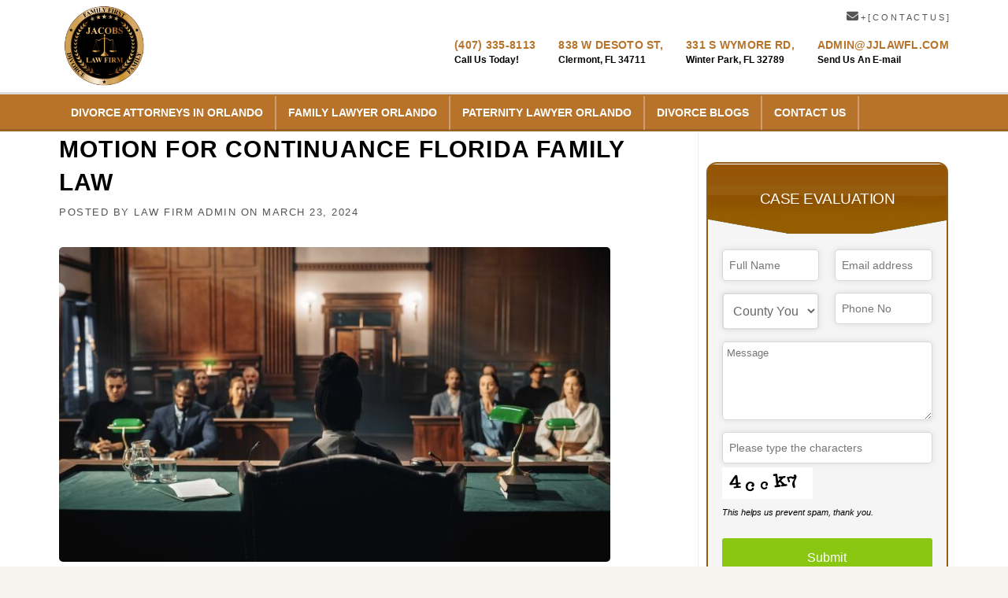

--- FILE ---
content_type: text/html; charset=UTF-8
request_url: https://jjlawfl.com/motion-for-continuance-florida-family-law/
body_size: 23989
content:
<!DOCTYPE html><html lang="en"><head><meta charset="UTF-8"><meta name="viewport" content="width=device-width, initial-scale=1"><link rel="profile" href="http://gmpg.org/xfn/11"><link rel="pingback" href="https://jjlawfl.com/xmlrpc.php"> <script>!function(e,c){e[c]=e[c]+(e[c]&&" ")+"quform-js"}(document.documentElement,"className");</script><meta name='robots' content='index, follow, max-image-preview:large, max-snippet:-1, max-video-preview:-1' /><title>Motion for Continuance Florida Family Law - Jacobs Law Firm</title><meta name="description" content="Motion for Continuance Florida Family Law asks the family/divorce court to postpone your hearing or trial to allow for witnesses and evidence" /><link rel="canonical" href="https://jjlawfl.com/motion-for-continuance-florida-family-law/" /><meta property="og:locale" content="en_US" /><meta property="og:type" content="article" /><meta property="og:title" content="Motion for Continuance Florida Family Law" /><meta property="og:description" content="Motion for Continuance Florida Family Law asks the family/divorce court to postpone your hearing or trial to allow for witnesses and evidence" /><meta property="og:url" content="https://jjlawfl.com/motion-for-continuance-florida-family-law/" /><meta property="og:site_name" content="Jacobs Law Firm" /><meta property="article:publisher" content="https://www.facebook.com/JacobsLawFirm/" /><meta property="article:published_time" content="2024-03-23T20:41:21+00:00" /><meta property="article:modified_time" content="2024-03-23T20:42:15+00:00" /><meta property="og:image" content="https://jjlawfl.com/wp-content/uploads/2024/03/Motion-for-Continuance-in-Florida-Family-Law.jpg" /><meta property="og:image:width" content="1000" /><meta property="og:image:height" content="563" /><meta property="og:image:type" content="image/jpeg" /><meta name="author" content="Law Firm Admin" /><meta name="twitter:card" content="summary_large_image" /><meta name="twitter:creator" content="@JacobsLawFirmFL" /><meta name="twitter:site" content="@JacobsLawFirmFL" /><meta name="twitter:label1" content="Written by" /><meta name="twitter:data1" content="Law Firm Admin" /><meta name="twitter:label2" content="Est. reading time" /><meta name="twitter:data2" content="2 minutes" /> <script type="application/ld+json" class="yoast-schema-graph">{"@context":"https://schema.org","@graph":[{"@type":"Article","@id":"https://jjlawfl.com/motion-for-continuance-florida-family-law/#article","isPartOf":{"@id":"https://jjlawfl.com/motion-for-continuance-florida-family-law/"},"author":{"name":"Law Firm Admin","@id":"https://jjlawfl.com/#/schema/person/b2aa3b367fc74ab62300b5f57cd1fbf4"},"headline":"Motion for Continuance Florida Family Law","datePublished":"2024-03-23T20:41:21+00:00","dateModified":"2024-03-23T20:42:15+00:00","mainEntityOfPage":{"@id":"https://jjlawfl.com/motion-for-continuance-florida-family-law/"},"wordCount":410,"publisher":{"@id":"https://jjlawfl.com/#organization"},"image":{"@id":"https://jjlawfl.com/motion-for-continuance-florida-family-law/#primaryimage"},"thumbnailUrl":"https://jjlawfl.com/wp-content/uploads/2024/03/Motion-for-Continuance-in-Florida-Family-Law.jpg","keywords":["how many continuances will the court give you","motion for continuance divorce","Motion for Continuance Florida Family Law","Simplified Dissolution Of Marriage Orange County Florida","Uncontested Divorce Attorney Lake County FL","what is a good reason to ask for a continuance"],"articleSection":["Divorce and Family Law"],"inLanguage":"en"},{"@type":"WebPage","@id":"https://jjlawfl.com/motion-for-continuance-florida-family-law/","url":"https://jjlawfl.com/motion-for-continuance-florida-family-law/","name":"Motion for Continuance Florida Family Law - Jacobs Law Firm","isPartOf":{"@id":"https://jjlawfl.com/#website"},"primaryImageOfPage":{"@id":"https://jjlawfl.com/motion-for-continuance-florida-family-law/#primaryimage"},"image":{"@id":"https://jjlawfl.com/motion-for-continuance-florida-family-law/#primaryimage"},"thumbnailUrl":"https://jjlawfl.com/wp-content/uploads/2024/03/Motion-for-Continuance-in-Florida-Family-Law.jpg","datePublished":"2024-03-23T20:41:21+00:00","dateModified":"2024-03-23T20:42:15+00:00","description":"Motion for Continuance Florida Family Law asks the family/divorce court to postpone your hearing or trial to allow for witnesses and evidence","breadcrumb":{"@id":"https://jjlawfl.com/motion-for-continuance-florida-family-law/#breadcrumb"},"inLanguage":"en","potentialAction":[{"@type":"ReadAction","target":["https://jjlawfl.com/motion-for-continuance-florida-family-law/"]}]},{"@type":"ImageObject","inLanguage":"en","@id":"https://jjlawfl.com/motion-for-continuance-florida-family-law/#primaryimage","url":"https://jjlawfl.com/wp-content/uploads/2024/03/Motion-for-Continuance-in-Florida-Family-Law.jpg","contentUrl":"https://jjlawfl.com/wp-content/uploads/2024/03/Motion-for-Continuance-in-Florida-Family-Law.jpg","width":1000,"height":563,"caption":"Motion for continuance florida family law"},{"@type":"BreadcrumbList","@id":"https://jjlawfl.com/motion-for-continuance-florida-family-law/#breadcrumb","itemListElement":[{"@type":"ListItem","position":1,"name":"Home","item":"https://jjlawfl.com/"},{"@type":"ListItem","position":2,"name":"Motion for Continuance Florida Family Law"}]},{"@type":"WebSite","@id":"https://jjlawfl.com/#website","url":"https://jjlawfl.com/","name":"Jonathan Jacobs Law Firm","description":"Jacobs Law Firm Divorce and Family Law Attorney","publisher":{"@id":"https://jjlawfl.com/#organization"},"alternateName":"Jonathan Jacobs Law Firm","potentialAction":[{"@type":"SearchAction","target":{"@type":"EntryPoint","urlTemplate":"https://jjlawfl.com/?s={search_term_string}"},"query-input":{"@type":"PropertyValueSpecification","valueRequired":true,"valueName":"search_term_string"}}],"inLanguage":"en"},{"@type":["Organization","Place","Attorney"],"@id":"https://jjlawfl.com/#organization","name":"Jacobs Law Firm, PLLC","alternateName":"Jonathan Jacobs Law Firm","url":"https://jjlawfl.com/","logo":{"@id":"https://jjlawfl.com/motion-for-continuance-florida-family-law/#local-main-organization-logo"},"image":{"@id":"https://jjlawfl.com/motion-for-continuance-florida-family-law/#local-main-organization-logo"},"sameAs":["https://www.facebook.com/JacobsLawFirm/","https://x.com/JacobsLawFirmFL","https://www.linkedin.com/in/jonathan-jacobs-4a3176133/","https://www.youtube.com/channel/UCfdlJ4KpZbBYoti0TdeP5mQ"],"address":{"@id":"https://jjlawfl.com/motion-for-continuance-florida-family-law/#local-main-place-address"},"telephone":["407-335-8113"],"openingHoursSpecification":[{"@type":"OpeningHoursSpecification","dayOfWeek":["Sunday"],"opens":"00:00","closes":"00:00"},{"@type":"OpeningHoursSpecification","dayOfWeek":["Monday","Tuesday","Wednesday","Thursday","Friday"],"opens":"08:30","closes":"17:30"},{"@type":"OpeningHoursSpecification","dayOfWeek":["Saturday"],"opens":"09:00","closes":"11:00"}],"email":"Admin@jjlawfl.com","faxNumber":"Jacobs Law Firm, PLLC","areaServed":"Central Florida","priceRange":"$$","paymentAccepted":"Credit Cards, Cash, Wire Transfer"},{"@type":"Person","@id":"https://jjlawfl.com/#/schema/person/b2aa3b367fc74ab62300b5f57cd1fbf4","name":"Law Firm Admin","image":{"@type":"ImageObject","inLanguage":"en","@id":"https://jjlawfl.com/#/schema/person/image/","url":"https://secure.gravatar.com/avatar/c061ee41f8317211c058c660811d3d568d1d86ab9ae3edee2847c5254f384264?s=96&d=mm&r=g","contentUrl":"https://secure.gravatar.com/avatar/c061ee41f8317211c058c660811d3d568d1d86ab9ae3edee2847c5254f384264?s=96&d=mm&r=g","caption":"Law Firm Admin"},"url":"https://jjlawfl.com/author/admin/"},{"@type":"PostalAddress","@id":"https://jjlawfl.com/motion-for-continuance-florida-family-law/#local-main-place-address","streetAddress":"331 S Wymore Rd","addressLocality":"Winter Park","postalCode":"32789","addressRegion":"FL","addressCountry":"US"},{"@type":"ImageObject","inLanguage":"en","@id":"https://jjlawfl.com/motion-for-continuance-florida-family-law/#local-main-organization-logo","url":"https://jjlawfl.com/wp-content/uploads/2020/09/Family-First-Logo-e1694362032953.png","contentUrl":"https://jjlawfl.com/wp-content/uploads/2020/09/Family-First-Logo-e1694362032953.png","width":200,"height":191,"caption":"Jacobs Law Firm, PLLC"}]}</script> <meta name="geo.placename" content="Winter Park" /><meta name="geo.region" content="United States (US)" /><link rel="amphtml" href="https://jjlawfl.com/motion-for-continuance-florida-family-law/amp/" /><meta name="generator" content="AMP for WP 1.1.11"/><link rel='dns-prefetch' href='//www.googletagmanager.com' /><link rel="alternate" type="application/rss+xml" title="Jacobs Law Firm &raquo; Feed" href="https://jjlawfl.com/feed/" /><link rel="alternate" title="oEmbed (JSON)" type="application/json+oembed" href="https://jjlawfl.com/wp-json/oembed/1.0/embed?url=https%3A%2F%2Fjjlawfl.com%2Fmotion-for-continuance-florida-family-law%2F" /><link rel="alternate" title="oEmbed (XML)" type="text/xml+oembed" href="https://jjlawfl.com/wp-json/oembed/1.0/embed?url=https%3A%2F%2Fjjlawfl.com%2Fmotion-for-continuance-florida-family-law%2F&#038;format=xml" /><style id='wp-img-auto-sizes-contain-inline-css' type='text/css'>img:is([sizes=auto i],[sizes^="auto," i]){contain-intrinsic-size:3000px 1500px}</style><link data-optimized="1" rel='stylesheet' id='js_composer_front-css' href='https://jjlawfl.com/wp-content/litespeed/css/39ea1e7531659b4af46e2d0aa213236c.css?ver=62627' type='text/css' media='all' /><style id='wp-emoji-styles-inline-css' type='text/css'>img.wp-smiley,img.emoji{display:inline!important;border:none!important;box-shadow:none!important;height:1em!important;width:1em!important;margin:0 0.07em!important;vertical-align:-0.1em!important;background:none!important;padding:0!important}</style><link data-optimized="1" rel='stylesheet' id='wp-block-library-css' href='https://jjlawfl.com/wp-content/litespeed/css/3b9c5c562dc63a745bc4c3435c9ef599.css?ver=d0c5c' type='text/css' media='all' /><style id='wp-block-latest-posts-inline-css' type='text/css'>.wp-block-latest-posts{box-sizing:border-box}.wp-block-latest-posts.alignleft{margin-right:2em}.wp-block-latest-posts.alignright{margin-left:2em}.wp-block-latest-posts.wp-block-latest-posts__list{list-style:none}.wp-block-latest-posts.wp-block-latest-posts__list li{clear:both;overflow-wrap:break-word}.wp-block-latest-posts.is-grid{display:flex;flex-wrap:wrap}.wp-block-latest-posts.is-grid li{margin:0 1.25em 1.25em 0;width:100%}@media (min-width:600px){.wp-block-latest-posts.columns-2 li{width:calc(50% - .625em)}.wp-block-latest-posts.columns-2 li:nth-child(2n){margin-right:0}.wp-block-latest-posts.columns-3 li{width:calc(33.33333% - .83333em)}.wp-block-latest-posts.columns-3 li:nth-child(3n){margin-right:0}.wp-block-latest-posts.columns-4 li{width:calc(25% - .9375em)}.wp-block-latest-posts.columns-4 li:nth-child(4n){margin-right:0}.wp-block-latest-posts.columns-5 li{width:calc(20% - 1em)}.wp-block-latest-posts.columns-5 li:nth-child(5n){margin-right:0}.wp-block-latest-posts.columns-6 li{width:calc(16.66667% - 1.04167em)}.wp-block-latest-posts.columns-6 li:nth-child(6n){margin-right:0}}:root :where(.wp-block-latest-posts.is-grid){padding:0}:root :where(.wp-block-latest-posts.wp-block-latest-posts__list){padding-left:0}.wp-block-latest-posts__post-author,.wp-block-latest-posts__post-date{display:block;font-size:.8125em}.wp-block-latest-posts__post-excerpt,.wp-block-latest-posts__post-full-content{margin-bottom:1em;margin-top:.5em}.wp-block-latest-posts__featured-image a{display:inline-block}.wp-block-latest-posts__featured-image img{height:auto;max-width:100%;width:auto}.wp-block-latest-posts__featured-image.alignleft{float:left;margin-right:1em}.wp-block-latest-posts__featured-image.alignright{float:right;margin-left:1em}.wp-block-latest-posts__featured-image.aligncenter{margin-bottom:1em;text-align:center}</style><style id='wp-block-social-links-inline-css' type='text/css'>.wp-block-social-links{background:none;box-sizing:border-box;margin-left:0;padding-left:0;padding-right:0;text-indent:0}.wp-block-social-links .wp-social-link a,.wp-block-social-links .wp-social-link a:hover{border-bottom:0;box-shadow:none;text-decoration:none}.wp-block-social-links .wp-social-link svg{height:1em;width:1em}.wp-block-social-links .wp-social-link span:not(.screen-reader-text){font-size:.65em;margin-left:.5em;margin-right:.5em}.wp-block-social-links.has-small-icon-size{font-size:16px}.wp-block-social-links,.wp-block-social-links.has-normal-icon-size{font-size:24px}.wp-block-social-links.has-large-icon-size{font-size:36px}.wp-block-social-links.has-huge-icon-size{font-size:48px}.wp-block-social-links.aligncenter{display:flex;justify-content:center}.wp-block-social-links.alignright{justify-content:flex-end}.wp-block-social-link{border-radius:9999px;display:block}@media not (prefers-reduced-motion){.wp-block-social-link{transition:transform .1s ease}}.wp-block-social-link{height:auto}.wp-block-social-link a{align-items:center;display:flex;line-height:0}.wp-block-social-link:hover{transform:scale(1.1)}.wp-block-social-links .wp-block-social-link.wp-social-link{display:inline-block;margin:0;padding:0}.wp-block-social-links .wp-block-social-link.wp-social-link .wp-block-social-link-anchor,.wp-block-social-links .wp-block-social-link.wp-social-link .wp-block-social-link-anchor svg,.wp-block-social-links .wp-block-social-link.wp-social-link .wp-block-social-link-anchor:active,.wp-block-social-links .wp-block-social-link.wp-social-link .wp-block-social-link-anchor:hover,.wp-block-social-links .wp-block-social-link.wp-social-link .wp-block-social-link-anchor:visited{color:currentColor;fill:currentColor}:where(.wp-block-social-links:not(.is-style-logos-only)) .wp-social-link{background-color:#f0f0f0;color:#444}:where(.wp-block-social-links:not(.is-style-logos-only)) .wp-social-link-amazon{background-color:#f90;color:#fff}:where(.wp-block-social-links:not(.is-style-logos-only)) .wp-social-link-bandcamp{background-color:#1ea0c3;color:#fff}:where(.wp-block-social-links:not(.is-style-logos-only)) .wp-social-link-behance{background-color:#0757fe;color:#fff}:where(.wp-block-social-links:not(.is-style-logos-only)) .wp-social-link-bluesky{background-color:#0a7aff;color:#fff}:where(.wp-block-social-links:not(.is-style-logos-only)) .wp-social-link-codepen{background-color:#1e1f26;color:#fff}:where(.wp-block-social-links:not(.is-style-logos-only)) .wp-social-link-deviantart{background-color:#02e49b;color:#fff}:where(.wp-block-social-links:not(.is-style-logos-only)) .wp-social-link-discord{background-color:#5865f2;color:#fff}:where(.wp-block-social-links:not(.is-style-logos-only)) .wp-social-link-dribbble{background-color:#e94c89;color:#fff}:where(.wp-block-social-links:not(.is-style-logos-only)) .wp-social-link-dropbox{background-color:#4280ff;color:#fff}:where(.wp-block-social-links:not(.is-style-logos-only)) .wp-social-link-etsy{background-color:#f45800;color:#fff}:where(.wp-block-social-links:not(.is-style-logos-only)) .wp-social-link-facebook{background-color:#0866ff;color:#fff}:where(.wp-block-social-links:not(.is-style-logos-only)) .wp-social-link-fivehundredpx{background-color:#000;color:#fff}:where(.wp-block-social-links:not(.is-style-logos-only)) .wp-social-link-flickr{background-color:#0461dd;color:#fff}:where(.wp-block-social-links:not(.is-style-logos-only)) .wp-social-link-foursquare{background-color:#e65678;color:#fff}:where(.wp-block-social-links:not(.is-style-logos-only)) .wp-social-link-github{background-color:#24292d;color:#fff}:where(.wp-block-social-links:not(.is-style-logos-only)) .wp-social-link-goodreads{background-color:#eceadd;color:#382110}:where(.wp-block-social-links:not(.is-style-logos-only)) .wp-social-link-google{background-color:#ea4434;color:#fff}:where(.wp-block-social-links:not(.is-style-logos-only)) .wp-social-link-gravatar{background-color:#1d4fc4;color:#fff}:where(.wp-block-social-links:not(.is-style-logos-only)) .wp-social-link-instagram{background-color:#f00075;color:#fff}:where(.wp-block-social-links:not(.is-style-logos-only)) .wp-social-link-lastfm{background-color:#e21b24;color:#fff}:where(.wp-block-social-links:not(.is-style-logos-only)) .wp-social-link-linkedin{background-color:#0d66c2;color:#fff}:where(.wp-block-social-links:not(.is-style-logos-only)) .wp-social-link-mastodon{background-color:#3288d4;color:#fff}:where(.wp-block-social-links:not(.is-style-logos-only)) .wp-social-link-medium{background-color:#000;color:#fff}:where(.wp-block-social-links:not(.is-style-logos-only)) .wp-social-link-meetup{background-color:#f6405f;color:#fff}:where(.wp-block-social-links:not(.is-style-logos-only)) .wp-social-link-patreon{background-color:#000;color:#fff}:where(.wp-block-social-links:not(.is-style-logos-only)) .wp-social-link-pinterest{background-color:#e60122;color:#fff}:where(.wp-block-social-links:not(.is-style-logos-only)) .wp-social-link-pocket{background-color:#ef4155;color:#fff}:where(.wp-block-social-links:not(.is-style-logos-only)) .wp-social-link-reddit{background-color:#ff4500;color:#fff}:where(.wp-block-social-links:not(.is-style-logos-only)) .wp-social-link-skype{background-color:#0478d7;color:#fff}:where(.wp-block-social-links:not(.is-style-logos-only)) .wp-social-link-snapchat{background-color:#fefc00;color:#fff;stroke:#000}:where(.wp-block-social-links:not(.is-style-logos-only)) .wp-social-link-soundcloud{background-color:#ff5600;color:#fff}:where(.wp-block-social-links:not(.is-style-logos-only)) .wp-social-link-spotify{background-color:#1bd760;color:#fff}:where(.wp-block-social-links:not(.is-style-logos-only)) .wp-social-link-telegram{background-color:#2aabee;color:#fff}:where(.wp-block-social-links:not(.is-style-logos-only)) .wp-social-link-threads{background-color:#000;color:#fff}:where(.wp-block-social-links:not(.is-style-logos-only)) .wp-social-link-tiktok{background-color:#000;color:#fff}:where(.wp-block-social-links:not(.is-style-logos-only)) .wp-social-link-tumblr{background-color:#011835;color:#fff}:where(.wp-block-social-links:not(.is-style-logos-only)) .wp-social-link-twitch{background-color:#6440a4;color:#fff}:where(.wp-block-social-links:not(.is-style-logos-only)) .wp-social-link-twitter{background-color:#1da1f2;color:#fff}:where(.wp-block-social-links:not(.is-style-logos-only)) .wp-social-link-vimeo{background-color:#1eb7ea;color:#fff}:where(.wp-block-social-links:not(.is-style-logos-only)) .wp-social-link-vk{background-color:#4680c2;color:#fff}:where(.wp-block-social-links:not(.is-style-logos-only)) .wp-social-link-wordpress{background-color:#3499cd;color:#fff}:where(.wp-block-social-links:not(.is-style-logos-only)) .wp-social-link-whatsapp{background-color:#25d366;color:#fff}:where(.wp-block-social-links:not(.is-style-logos-only)) .wp-social-link-x{background-color:#000;color:#fff}:where(.wp-block-social-links:not(.is-style-logos-only)) .wp-social-link-yelp{background-color:#d32422;color:#fff}:where(.wp-block-social-links:not(.is-style-logos-only)) .wp-social-link-youtube{background-color:red;color:#fff}:where(.wp-block-social-links.is-style-logos-only) .wp-social-link{background:none}:where(.wp-block-social-links.is-style-logos-only) .wp-social-link svg{height:1.25em;width:1.25em}:where(.wp-block-social-links.is-style-logos-only) .wp-social-link-amazon{color:#f90}:where(.wp-block-social-links.is-style-logos-only) .wp-social-link-bandcamp{color:#1ea0c3}:where(.wp-block-social-links.is-style-logos-only) .wp-social-link-behance{color:#0757fe}:where(.wp-block-social-links.is-style-logos-only) .wp-social-link-bluesky{color:#0a7aff}:where(.wp-block-social-links.is-style-logos-only) .wp-social-link-codepen{color:#1e1f26}:where(.wp-block-social-links.is-style-logos-only) .wp-social-link-deviantart{color:#02e49b}:where(.wp-block-social-links.is-style-logos-only) .wp-social-link-discord{color:#5865f2}:where(.wp-block-social-links.is-style-logos-only) .wp-social-link-dribbble{color:#e94c89}:where(.wp-block-social-links.is-style-logos-only) .wp-social-link-dropbox{color:#4280ff}:where(.wp-block-social-links.is-style-logos-only) .wp-social-link-etsy{color:#f45800}:where(.wp-block-social-links.is-style-logos-only) .wp-social-link-facebook{color:#0866ff}:where(.wp-block-social-links.is-style-logos-only) .wp-social-link-fivehundredpx{color:#000}:where(.wp-block-social-links.is-style-logos-only) .wp-social-link-flickr{color:#0461dd}:where(.wp-block-social-links.is-style-logos-only) .wp-social-link-foursquare{color:#e65678}:where(.wp-block-social-links.is-style-logos-only) .wp-social-link-github{color:#24292d}:where(.wp-block-social-links.is-style-logos-only) .wp-social-link-goodreads{color:#382110}:where(.wp-block-social-links.is-style-logos-only) .wp-social-link-google{color:#ea4434}:where(.wp-block-social-links.is-style-logos-only) .wp-social-link-gravatar{color:#1d4fc4}:where(.wp-block-social-links.is-style-logos-only) .wp-social-link-instagram{color:#f00075}:where(.wp-block-social-links.is-style-logos-only) .wp-social-link-lastfm{color:#e21b24}:where(.wp-block-social-links.is-style-logos-only) .wp-social-link-linkedin{color:#0d66c2}:where(.wp-block-social-links.is-style-logos-only) .wp-social-link-mastodon{color:#3288d4}:where(.wp-block-social-links.is-style-logos-only) .wp-social-link-medium{color:#000}:where(.wp-block-social-links.is-style-logos-only) .wp-social-link-meetup{color:#f6405f}:where(.wp-block-social-links.is-style-logos-only) .wp-social-link-patreon{color:#000}:where(.wp-block-social-links.is-style-logos-only) .wp-social-link-pinterest{color:#e60122}:where(.wp-block-social-links.is-style-logos-only) .wp-social-link-pocket{color:#ef4155}:where(.wp-block-social-links.is-style-logos-only) .wp-social-link-reddit{color:#ff4500}:where(.wp-block-social-links.is-style-logos-only) .wp-social-link-skype{color:#0478d7}:where(.wp-block-social-links.is-style-logos-only) .wp-social-link-snapchat{color:#fff;stroke:#000}:where(.wp-block-social-links.is-style-logos-only) .wp-social-link-soundcloud{color:#ff5600}:where(.wp-block-social-links.is-style-logos-only) .wp-social-link-spotify{color:#1bd760}:where(.wp-block-social-links.is-style-logos-only) .wp-social-link-telegram{color:#2aabee}:where(.wp-block-social-links.is-style-logos-only) .wp-social-link-threads{color:#000}:where(.wp-block-social-links.is-style-logos-only) .wp-social-link-tiktok{color:#000}:where(.wp-block-social-links.is-style-logos-only) .wp-social-link-tumblr{color:#011835}:where(.wp-block-social-links.is-style-logos-only) .wp-social-link-twitch{color:#6440a4}:where(.wp-block-social-links.is-style-logos-only) .wp-social-link-twitter{color:#1da1f2}:where(.wp-block-social-links.is-style-logos-only) .wp-social-link-vimeo{color:#1eb7ea}:where(.wp-block-social-links.is-style-logos-only) .wp-social-link-vk{color:#4680c2}:where(.wp-block-social-links.is-style-logos-only) .wp-social-link-whatsapp{color:#25d366}:where(.wp-block-social-links.is-style-logos-only) .wp-social-link-wordpress{color:#3499cd}:where(.wp-block-social-links.is-style-logos-only) .wp-social-link-x{color:#000}:where(.wp-block-social-links.is-style-logos-only) .wp-social-link-yelp{color:#d32422}:where(.wp-block-social-links.is-style-logos-only) .wp-social-link-youtube{color:red}.wp-block-social-links.is-style-pill-shape .wp-social-link{width:auto}:root :where(.wp-block-social-links .wp-social-link a){padding:.25em}:root :where(.wp-block-social-links.is-style-logos-only .wp-social-link a){padding:0}:root :where(.wp-block-social-links.is-style-pill-shape .wp-social-link a){padding-left:.6666666667em;padding-right:.6666666667em}.wp-block-social-links:not(.has-icon-color):not(.has-icon-background-color) .wp-social-link-snapchat .wp-block-social-link-label{color:#000}</style><style id='global-styles-inline-css' type='text/css'>:root{--wp--preset--aspect-ratio--square:1;--wp--preset--aspect-ratio--4-3:4/3;--wp--preset--aspect-ratio--3-4:3/4;--wp--preset--aspect-ratio--3-2:3/2;--wp--preset--aspect-ratio--2-3:2/3;--wp--preset--aspect-ratio--16-9:16/9;--wp--preset--aspect-ratio--9-16:9/16;--wp--preset--color--black:#000000;--wp--preset--color--cyan-bluish-gray:#abb8c3;--wp--preset--color--white:#ffffff;--wp--preset--color--pale-pink:#f78da7;--wp--preset--color--vivid-red:#cf2e2e;--wp--preset--color--luminous-vivid-orange:#ff6900;--wp--preset--color--luminous-vivid-amber:#fcb900;--wp--preset--color--light-green-cyan:#7bdcb5;--wp--preset--color--vivid-green-cyan:#00d084;--wp--preset--color--pale-cyan-blue:#8ed1fc;--wp--preset--color--vivid-cyan-blue:#0693e3;--wp--preset--color--vivid-purple:#9b51e0;--wp--preset--gradient--vivid-cyan-blue-to-vivid-purple:linear-gradient(135deg,rgb(6,147,227) 0%,rgb(155,81,224) 100%);--wp--preset--gradient--light-green-cyan-to-vivid-green-cyan:linear-gradient(135deg,rgb(122,220,180) 0%,rgb(0,208,130) 100%);--wp--preset--gradient--luminous-vivid-amber-to-luminous-vivid-orange:linear-gradient(135deg,rgb(252,185,0) 0%,rgb(255,105,0) 100%);--wp--preset--gradient--luminous-vivid-orange-to-vivid-red:linear-gradient(135deg,rgb(255,105,0) 0%,rgb(207,46,46) 100%);--wp--preset--gradient--very-light-gray-to-cyan-bluish-gray:linear-gradient(135deg,rgb(238,238,238) 0%,rgb(169,184,195) 100%);--wp--preset--gradient--cool-to-warm-spectrum:linear-gradient(135deg,rgb(74,234,220) 0%,rgb(151,120,209) 20%,rgb(207,42,186) 40%,rgb(238,44,130) 60%,rgb(251,105,98) 80%,rgb(254,248,76) 100%);--wp--preset--gradient--blush-light-purple:linear-gradient(135deg,rgb(255,206,236) 0%,rgb(152,150,240) 100%);--wp--preset--gradient--blush-bordeaux:linear-gradient(135deg,rgb(254,205,165) 0%,rgb(254,45,45) 50%,rgb(107,0,62) 100%);--wp--preset--gradient--luminous-dusk:linear-gradient(135deg,rgb(255,203,112) 0%,rgb(199,81,192) 50%,rgb(65,88,208) 100%);--wp--preset--gradient--pale-ocean:linear-gradient(135deg,rgb(255,245,203) 0%,rgb(182,227,212) 50%,rgb(51,167,181) 100%);--wp--preset--gradient--electric-grass:linear-gradient(135deg,rgb(202,248,128) 0%,rgb(113,206,126) 100%);--wp--preset--gradient--midnight:linear-gradient(135deg,rgb(2,3,129) 0%,rgb(40,116,252) 100%);--wp--preset--font-size--small:13px;--wp--preset--font-size--medium:20px;--wp--preset--font-size--large:36px;--wp--preset--font-size--x-large:42px;--wp--preset--spacing--20:0.44rem;--wp--preset--spacing--30:0.67rem;--wp--preset--spacing--40:1rem;--wp--preset--spacing--50:1.5rem;--wp--preset--spacing--60:2.25rem;--wp--preset--spacing--70:3.38rem;--wp--preset--spacing--80:5.06rem;--wp--preset--shadow--natural:6px 6px 9px rgba(0, 0, 0, 0.2);--wp--preset--shadow--deep:12px 12px 50px rgba(0, 0, 0, 0.4);--wp--preset--shadow--sharp:6px 6px 0px rgba(0, 0, 0, 0.2);--wp--preset--shadow--outlined:6px 6px 0px -3px rgb(255, 255, 255), 6px 6px rgb(0, 0, 0);--wp--preset--shadow--crisp:6px 6px 0px rgb(0, 0, 0)}:where(.is-layout-flex){gap:.5em}:where(.is-layout-grid){gap:.5em}body .is-layout-flex{display:flex}.is-layout-flex{flex-wrap:wrap;align-items:center}.is-layout-flex>:is(*,div){margin:0}body .is-layout-grid{display:grid}.is-layout-grid>:is(*,div){margin:0}:where(.wp-block-columns.is-layout-flex){gap:2em}:where(.wp-block-columns.is-layout-grid){gap:2em}:where(.wp-block-post-template.is-layout-flex){gap:1.25em}:where(.wp-block-post-template.is-layout-grid){gap:1.25em}.has-black-color{color:var(--wp--preset--color--black)!important}.has-cyan-bluish-gray-color{color:var(--wp--preset--color--cyan-bluish-gray)!important}.has-white-color{color:var(--wp--preset--color--white)!important}.has-pale-pink-color{color:var(--wp--preset--color--pale-pink)!important}.has-vivid-red-color{color:var(--wp--preset--color--vivid-red)!important}.has-luminous-vivid-orange-color{color:var(--wp--preset--color--luminous-vivid-orange)!important}.has-luminous-vivid-amber-color{color:var(--wp--preset--color--luminous-vivid-amber)!important}.has-light-green-cyan-color{color:var(--wp--preset--color--light-green-cyan)!important}.has-vivid-green-cyan-color{color:var(--wp--preset--color--vivid-green-cyan)!important}.has-pale-cyan-blue-color{color:var(--wp--preset--color--pale-cyan-blue)!important}.has-vivid-cyan-blue-color{color:var(--wp--preset--color--vivid-cyan-blue)!important}.has-vivid-purple-color{color:var(--wp--preset--color--vivid-purple)!important}.has-black-background-color{background-color:var(--wp--preset--color--black)!important}.has-cyan-bluish-gray-background-color{background-color:var(--wp--preset--color--cyan-bluish-gray)!important}.has-white-background-color{background-color:var(--wp--preset--color--white)!important}.has-pale-pink-background-color{background-color:var(--wp--preset--color--pale-pink)!important}.has-vivid-red-background-color{background-color:var(--wp--preset--color--vivid-red)!important}.has-luminous-vivid-orange-background-color{background-color:var(--wp--preset--color--luminous-vivid-orange)!important}.has-luminous-vivid-amber-background-color{background-color:var(--wp--preset--color--luminous-vivid-amber)!important}.has-light-green-cyan-background-color{background-color:var(--wp--preset--color--light-green-cyan)!important}.has-vivid-green-cyan-background-color{background-color:var(--wp--preset--color--vivid-green-cyan)!important}.has-pale-cyan-blue-background-color{background-color:var(--wp--preset--color--pale-cyan-blue)!important}.has-vivid-cyan-blue-background-color{background-color:var(--wp--preset--color--vivid-cyan-blue)!important}.has-vivid-purple-background-color{background-color:var(--wp--preset--color--vivid-purple)!important}.has-black-border-color{border-color:var(--wp--preset--color--black)!important}.has-cyan-bluish-gray-border-color{border-color:var(--wp--preset--color--cyan-bluish-gray)!important}.has-white-border-color{border-color:var(--wp--preset--color--white)!important}.has-pale-pink-border-color{border-color:var(--wp--preset--color--pale-pink)!important}.has-vivid-red-border-color{border-color:var(--wp--preset--color--vivid-red)!important}.has-luminous-vivid-orange-border-color{border-color:var(--wp--preset--color--luminous-vivid-orange)!important}.has-luminous-vivid-amber-border-color{border-color:var(--wp--preset--color--luminous-vivid-amber)!important}.has-light-green-cyan-border-color{border-color:var(--wp--preset--color--light-green-cyan)!important}.has-vivid-green-cyan-border-color{border-color:var(--wp--preset--color--vivid-green-cyan)!important}.has-pale-cyan-blue-border-color{border-color:var(--wp--preset--color--pale-cyan-blue)!important}.has-vivid-cyan-blue-border-color{border-color:var(--wp--preset--color--vivid-cyan-blue)!important}.has-vivid-purple-border-color{border-color:var(--wp--preset--color--vivid-purple)!important}.has-vivid-cyan-blue-to-vivid-purple-gradient-background{background:var(--wp--preset--gradient--vivid-cyan-blue-to-vivid-purple)!important}.has-light-green-cyan-to-vivid-green-cyan-gradient-background{background:var(--wp--preset--gradient--light-green-cyan-to-vivid-green-cyan)!important}.has-luminous-vivid-amber-to-luminous-vivid-orange-gradient-background{background:var(--wp--preset--gradient--luminous-vivid-amber-to-luminous-vivid-orange)!important}.has-luminous-vivid-orange-to-vivid-red-gradient-background{background:var(--wp--preset--gradient--luminous-vivid-orange-to-vivid-red)!important}.has-very-light-gray-to-cyan-bluish-gray-gradient-background{background:var(--wp--preset--gradient--very-light-gray-to-cyan-bluish-gray)!important}.has-cool-to-warm-spectrum-gradient-background{background:var(--wp--preset--gradient--cool-to-warm-spectrum)!important}.has-blush-light-purple-gradient-background{background:var(--wp--preset--gradient--blush-light-purple)!important}.has-blush-bordeaux-gradient-background{background:var(--wp--preset--gradient--blush-bordeaux)!important}.has-luminous-dusk-gradient-background{background:var(--wp--preset--gradient--luminous-dusk)!important}.has-pale-ocean-gradient-background{background:var(--wp--preset--gradient--pale-ocean)!important}.has-electric-grass-gradient-background{background:var(--wp--preset--gradient--electric-grass)!important}.has-midnight-gradient-background{background:var(--wp--preset--gradient--midnight)!important}.has-small-font-size{font-size:var(--wp--preset--font-size--small)!important}.has-medium-font-size{font-size:var(--wp--preset--font-size--medium)!important}.has-large-font-size{font-size:var(--wp--preset--font-size--large)!important}.has-x-large-font-size{font-size:var(--wp--preset--font-size--x-large)!important}</style><style id='classic-theme-styles-inline-css' type='text/css'>/*! This file is auto-generated */
.wp-block-button__link{color:#fff;background-color:#32373c;border-radius:9999px;box-shadow:none;text-decoration:none;padding:calc(.667em + 2px) calc(1.333em + 2px);font-size:1.125em}.wp-block-file__button{background:#32373c;color:#fff;text-decoration:none}</style><link data-optimized="1" rel='stylesheet' id='csbwf_sidebar_style-css' href='https://jjlawfl.com/wp-content/litespeed/css/c3e26dac5ca3c6f537da8fdfb447a64a.css?ver=b7921' type='text/css' media='all' /><style id='dominant-color-styles-inline-css' type='text/css'>img[data-dominant-color]:not(.has-transparency){background-color:var(--dominant-color)}</style><link data-optimized="1" rel='stylesheet' id='quform-css' href='https://jjlawfl.com/wp-content/litespeed/css/176e1312f7bd3420a05cf38eab4df180.css?ver=0b766' type='text/css' media='all' /><link data-optimized="1" rel='stylesheet' id='parent-style-css' href='https://jjlawfl.com/wp-content/litespeed/css/57d6edc234d262d16ef9d92e84ab0e97.css?ver=c5970' type='text/css' media='all' /><link data-optimized="1" rel='stylesheet' id='wpcharming-style-css' href='https://jjlawfl.com/wp-content/litespeed/css/51f4ab92cb63d071a99dcc75a66167eb.css?ver=eafd1' type='text/css' media='all' /><link data-optimized="1" rel='stylesheet' id='wpcharming-fontawesome-css' href='https://jjlawfl.com/wp-content/litespeed/css/7b457ffb6be070860161dc91387461f6.css?ver=367d0' type='text/css' media='all' /><link data-optimized="1" rel='stylesheet' id='wp-block-paragraph-css' href='https://jjlawfl.com/wp-content/litespeed/css/2c955f16718766aff48880a16cb5d0fe.css?ver=10b47' type='text/css' media='all' /><link data-optimized="1" rel='stylesheet' id='wp-block-heading-css' href='https://jjlawfl.com/wp-content/litespeed/css/1650ed12f65cd37248b8608e7c1dd1c7.css?ver=19c0e' type='text/css' media='all' /> <script type="text/javascript" id="jquery-core-js-extra">/*  */
var header_fixed_setting = {"fixed_header":"1"};
//# sourceURL=jquery-core-js-extra
/*  */</script> <script type="text/javascript" src="https://jjlawfl.com/wp-includes/js/jquery/jquery.min.js?ver=3.7.1" id="jquery-core-js"></script> <script type="text/javascript" id="jquery-core-js-after">/*  */

	  var windWidth=jQuery( window ).width();
	  //alert(windWidth);
	  var animateWidth;
	  var defaultAnimateWidth;	jQuery(document).ready(function() { 
	animateWidth="55";
    defaultAnimateWidth= animateWidth-10;
	animateHeight="49";
	defaultAnimateHeight= animateHeight-2;jQuery("div.csbwfsbtns a").hover(function(){
  jQuery(this).animate({width:animateWidth});
  },function(){
    jQuery(this).stop( true, true ).animate({width:defaultAnimateWidth});
  });jQuery("div.csbwfs-show").hide();
  jQuery("div.csbwfs-show a").click(function(){
    jQuery("div#csbwfs-social-inner").show(500);
     jQuery("div.csbwfs-show").hide(500);
    jQuery("div.csbwfs-hide").show(500);
    csbwfsSetCookie("csbwfs_show_hide_status","active","1");
  });
  
  jQuery("div.csbwfs-hide a").click(function(){
     jQuery("div.csbwfs-show").show(500);
      jQuery("div.csbwfs-hide").hide(500);
     jQuery("div#csbwfs-social-inner").hide(500);
     csbwfsSetCookie("csbwfs_show_hide_status","in_active","1");
  });var button_status=csbwfsGetCookie("csbwfs_show_hide_status");
    if (button_status =="in_active") {
      jQuery("div.csbwfs-show").show();
      jQuery("div.csbwfs-hide").hide();
     jQuery("div#csbwfs-social-inner").hide();
    } else {
      jQuery("div#csbwfs-social-inner").show();
     jQuery("div.csbwfs-show").hide();
    jQuery("div.csbwfs-hide").show();
    }});
 csbwfsCheckCookie();function csbwfsSetCookie(cname,cvalue,exdays) {
    var d = new Date();
    d.setTime(d.getTime() + (exdays*24*60*60*1000));
    var expires = "expires=" + d.toGMTString();
    document.cookie = cname+"="+cvalue+"; "+expires;
}

function csbwfsGetCookie(cname) {
    var name = cname + "=";
    var ca = document.cookie.split(';');
    for(var i=0; i<ca.length; i++) {
        var c = ca[i];
        while (c.charAt(0)==' ') c = c.substring(1);
        if (c.indexOf(name) != -1) {
            return c.substring(name.length, c.length);
        }
    }
    return "";
}

function csbwfsCheckCookie() {
	var hideshowhide = "yes"
    var button_status=csbwfsGetCookie("csbwfs_show_hide_status");
    if (button_status != "") {
        
    } else {
        csbwfsSetCookie("csbwfs_show_hide_status", "active",1);
    }
    if(hideshowhide=="yes")
    {
    csbwfsSetCookie("csbwfs_show_hide_status", "active",0);
    }
}

//# sourceURL=jquery-core-js-after
/*  */</script> 
 <script type="text/javascript" src="https://www.googletagmanager.com/gtag/js?id=GT-KVN3Z6P8" id="google_gtagjs-js" async></script> <script type="text/javascript" id="google_gtagjs-js-after">/*  */
window.dataLayer = window.dataLayer || [];function gtag(){dataLayer.push(arguments);}
gtag("set","linker",{"domains":["jjlawfl.com"]});
gtag("js", new Date());
gtag("set", "developer_id.dZTNiMT", true);
gtag("config", "GT-KVN3Z6P8");
//# sourceURL=google_gtagjs-js-after
/*  */</script> <script></script><link rel="https://api.w.org/" href="https://jjlawfl.com/wp-json/" /><link rel="alternate" title="JSON" type="application/json" href="https://jjlawfl.com/wp-json/wp/v2/posts/8717" /><link rel="EditURI" type="application/rsd+xml" title="RSD" href="https://jjlawfl.com/xmlrpc.php?rsd" /><meta name="generator" content="WordPress 6.9" /><link rel='shortlink' href='https://jjlawfl.com/?p=8717' /><meta name="generator" content="Redux 4.5.10" /><meta name="generator" content="dominant-color-images 1.2.0"><meta name="generator" content="Site Kit by Google 1.170.0" /><meta name="google-site-verification" content="8OSkmnMVmomhzuR4mq19oHYTOsUN90ozwUFlWH-abEU" /><script>document.addEventListener( "DOMContentLoaded", function() {
				var div, i,
					youtubePlayers = document.getElementsByClassName( "video-seo-youtube-player" );
				for ( i = 0; i < youtubePlayers.length; i++ ) {
					div = document.createElement( "div" );
					div.className = "video-seo-youtube-embed-loader";
					div.setAttribute( "data-id", youtubePlayers[ i ].dataset.id );
					div.setAttribute( "tabindex", "0" );
					div.setAttribute( "role", "button" );
					div.setAttribute(
						"aria-label", "Load YouTube video"
					);
					div.innerHTML = videoSEOGenerateYouTubeThumbnail( youtubePlayers[ i ].dataset.id );
					div.addEventListener( "click", videoSEOGenerateYouTubeIframe );
					div.addEventListener( "keydown", videoSEOYouTubeThumbnailHandleKeydown );
					div.addEventListener( "keyup", videoSEOYouTubeThumbnailHandleKeyup );
					youtubePlayers[ i ].appendChild( div );
				}
			} );

			function videoSEOGenerateYouTubeThumbnail( id ) {
				var thumbnail = '<picture class="video-seo-youtube-picture">\n' +
					'<source class="video-seo-source-to-maybe-replace" media="(min-width: 801px)" srcset="https://i.ytimg.com/vi/' + id + '/maxresdefault.jpg" >\n' +
					'<source class="video-seo-source-hq" media="(max-width: 800px)" srcset="https://i.ytimg.com/vi/' + id + '/hqdefault.jpg">\n' +
					'<img onload="videoSEOMaybeReplaceMaxResSourceWithHqSource( event );" src="https://i.ytimg.com/vi/' + id + '/hqdefault.jpg" width="480" height="360" loading="eager" alt="">\n' +
					'</picture>\n',
					play = '<div class="video-seo-youtube-player-play"></div>';
				return thumbnail.replace( "ID", id ) + play;
			}

			function videoSEOMaybeReplaceMaxResSourceWithHqSource( event ) {
				var sourceMaxRes,
					sourceHighQuality,
					loadedThumbnail = event.target,
					parent = loadedThumbnail.parentNode;

				if ( loadedThumbnail.naturalWidth < 150 ) {
					sourceMaxRes = parent.querySelector(".video-seo-source-to-maybe-replace");
					sourceHighQuality = parent.querySelector(".video-seo-source-hq");
					sourceMaxRes.srcset = sourceHighQuality.srcset;
					parent.className = "video-seo-youtube-picture video-seo-youtube-picture-replaced-srcset";
				}
			}

			function videoSEOYouTubeThumbnailHandleKeydown( event ) {
				if ( event.keyCode !== 13 && event.keyCode !== 32 ) {
					return;
				}

				if ( event.keyCode === 13 ) {
					videoSEOGenerateYouTubeIframe( event );
				}

				if ( event.keyCode === 32 ) {
					event.preventDefault();
				}
			}

			function videoSEOYouTubeThumbnailHandleKeyup( event ) {
				if ( event.keyCode !== 32 ) {
					return;
				}

				videoSEOGenerateYouTubeIframe( event );
			}

			function videoSEOGenerateYouTubeIframe( event ) {
				var el = ( event.type === "click" ) ? this : event.target,
					iframe = document.createElement( "iframe" );

				iframe.setAttribute( "src", "https://www.youtube.com/embed/" + el.dataset.id + "?autoplay=1&enablejsapi=1&origin=https%3A%2F%2Fjjlawfl.com" );
				iframe.setAttribute( "frameborder", "0" );
				iframe.setAttribute( "allowfullscreen", "1" );
				iframe.setAttribute( "allow", "accelerometer; autoplay; clipboard-write; encrypted-media; gyroscope; picture-in-picture" );
				el.parentNode.replaceChild( iframe, el );
			}</script><!--[if lt IE 9]><script src="https://jjlawfl.com/wp-content/themes/HumanRights/assets/js/html5.min.js"></script><![endif]--><link rel="shortcut icon" href="https://jjlawfl.com/wp-content/uploads/2020/09/Family-First-Logo-e1694362032953.png"><style id="theme_option_custom_css" type="text/css">.container{padding:0 0px!important}.topbar-menu{right:0px!important}.nav-social{right:0px!important}.wpc-menu a{padding:15px 8px 17px 18px!important;font-size:16px!important}.btn-bg{background-color:#01e3e5!important}.topbar-menu{margin-top:18px}.site-header{padding:20px 0px!important}</style><meta name="generator" content="Powered by WPBakery Page Builder - drag and drop page builder for WordPress."/><link rel="icon" href="https://jjlawfl.com/wp-content/uploads/2020/09/Family-First-Logo-e1694362032953.png" sizes="32x32" /><link rel="icon" href="https://jjlawfl.com/wp-content/uploads/2020/09/Family-First-Logo-e1694362032953.png" sizes="192x192" /><link rel="apple-touch-icon" href="https://jjlawfl.com/wp-content/uploads/2020/09/Family-First-Logo-e1694362032953.png" /><meta name="msapplication-TileImage" content="https://jjlawfl.com/wp-content/uploads/2020/09/Family-First-Logo-e1694362032953.png" /><style type="text/css" id="wp-custom-css">.page-id-3440 .page-entry-title
{
	display:none;
}
.page-id-3440 .breadcrumbs
{
	display:none;
}
    .frm-fluent-form .ff-t-cell {
        margin-bottom: 15px !important;
    }
.vc_gitem-post-data-source-post_excerpt p
{
    text-overflow: ellipsis;
    width: 325px;
    white-space: nowrap;
    overflow: hidden;	
}
.top-banner.wpb_column.vc_column_container.vc_col-sm-12 {
    padding: 0 !important;
}
form#quform-form-fe23d3 label.quform-label-text {
    font-size: 16px;
}
button.ff-btn.ff-btn-submit.ff-btn-md.brown-btn.ff_btn_style
 {
    background-color: #9c6224;
}
#wp-live-chat-4 {
    bottom: 204px!important;
    right: 30px!important;
    width: 83%!important;
    top: 27%!important;
}
.vc_gitem-post-data-source-post_title h4
{
	text-overflow: ellipsis;
    width: 325px;
    white-space: nowrap;
    overflow: hidden;	
}

.site-footer {
	color:#c5c5c5!important;
}
.site-footer a, .site-footer .widget a {
   color:#c5c5c5!important;
}
.site-footer .footer-columns .widget_nav_menu ul li a {
    border-bottom: 1px dotted rgba(255, 255, 255, 0.31)!important;
}
.site-footer .footer-columns {
    border-bottom: 1px dotted rgba(255, 255, 255, 0.31)!important;
}
.script-font
{
	font-family: "Dancing Script"!important;
	font-size: 24px;
    color: #000;
}

.wpc-menu a {
    padding: 10px 15px 10px 15px !important;
    font-size: 14px !important;
	  color: #ffffff!important;
    font-weight: 700!important;
    border-right: 2px solid #efefef5c;
}
.site-branding a img
{
	width:350px!important;
}
.box-text .btn-secondary
{
background-color:transparent!important;
	border:2px solid #b7732a!important;
	color: #444!important;
}
input[type="text"]
{
	border: 1px solid #d8d8d8!important;
}
input[type="email"]
{
	border: 1px solid #d8d8d8!important;
}
input[type="tel"]
{
	border: 1px solid #d8d8d8!important;
}
textarea
{
	border: 1px solid #d8d8d8!important;
}
.vc_btn3.vc_btn3-color-juicy-pink, .vc_btn3.vc_btn3-color-juicy-pink.vc_btn3-style-flat {
    background-color: #b7732a!important;
}
.vc_btn3.vc_btn3-color-juicy-pink.vc_btn3-style-flat:hover
{
    background-color: #8c5214!important;
}
.vc_btn3.vc_btn3-color-juicy-pink:hover
{
    background-color: #8c5214!important;
}
.nav-social a:hover
{
	color:#000!important;
}
.border
{
	border-bottom:1px solid #efefef;
}
.wpc-menu .sub-menu li a
{
	font-size:14px!important;
	text-transform: capitalize!important;
	padding: 8px 10px 10px 14px !important;
}
.wpc-menu .sub-menu li
{
	background-color: #f7f7f7!important;
}
.wpc-menu .sub-menu li a
{
	border-bottom: 1px solid rgba(216, 216, 216, 0.78)!important;
color: #444444!important;
}
.social-label
{
	color: #bbbbbb;
  font-size: 18px;
  margin-bottom: 20px;
  padding-bottom: 10px;
}
.social-icon
{
	font-size: 18px;
  padding: 0px 10px;
}
.quform-button-submit
{
	width:100%;
}
.quform-submit
{
	width: 100%;
    background-color: #b7732a;
    color: #fff;
	  height: 50px;
    font-size: 16px;
    border: none;
}
.quform-input
{
	margin-bottom:15px!important;
}
.quform-input input
{
	height:50px!important;
}
.site-footer .footer-columns .footer-column .widget {
    margin-bottom: 12px!important;
}



#menu-footer-menu li a:hover
{
	color:#b7732a!important;
}
.footer-menu li a:hover
{
	color:#b7732a!important;
}

.under-line a:hover
{
	text-decoration:none;
}
.footer-social a {
    font-size: 19px!important;
    padding: 0px 7px!important;
}
.footer-social a:hover {
    color:#b7732a!important;
}
@media screen and (min-device-width: 320px) and (max-device-width: 600px) { 
   .row_inner_wrapper {
    padding: 10px 4px!important;
}
.site-footer{
    padding: 0px 20px!important;
}
#nav-toggle {
    padding: 9px 20px 11px!important;
    color: #fff!important;
}
.wpc-menu.wpc-menu-mobile > li > a {
    color: #444 !important;
}


	
#nav_menu-1
	{
		padding: 0px 20px!important;
	}
#nav_menu-4
	{
		padding: 0px 20px!important;
	}
#nav_menu-5
	{
		padding: 0px 20px!important;
	}
#text-9
	{
		padding: 0px 20px!important;
	}
.breadcrumbs
	{
		padding: 15px 20px!important;
	}
.page-header-wrap .page-title
	{
		padding: 0px 20px!important;
	}
#site-navigation .nav-social {
    right: 20px !important;
}
.page-header-wrap .page-subtitle
	{
		padding: 0px 20px!important;
	}


.border1 .vc_column-inner
	{
		border-right:none!important;
	}
.video-border
	{
		width:290px!important;
		height:173px!important;
	}
.top-banner
	{
		margin-top:-30px!important;
	}

.vc_col-xs-1, .vc_col-sm-1, .vc_col-md-1, .vc_col-lg-1, .vc_col-xs-2, .vc_col-sm-2, .vc_col-md-2, .vc_col-lg-2, .vc_col-xs-3, .vc_col-sm-3, .vc_col-md-3, .vc_col-lg-3, .vc_col-xs-4, .vc_col-sm-4, .vc_col-md-4, .vc_col-lg-4, .vc_col-xs-5, .vc_col-sm-5, .vc_col-md-5, .vc_col-lg-5, .vc_col-xs-6, .vc_col-sm-6, .vc_col-md-6, .vc_col-lg-6, .vc_col-xs-7, .vc_col-sm-7, .vc_col-md-7, .vc_col-lg-7, .vc_col-xs-8, .vc_col-sm-8, .vc_col-md-8, .vc_col-lg-8, .vc_col-xs-9, .vc_col-sm-9, .vc_col-md-9, .vc_col-lg-9, .vc_col-xs-10, .vc_col-sm-10, .vc_col-md-10, .vc_col-lg-10, .vc_col-xs-11, .vc_col-sm-11, .vc_col-md-11, .vc_col-lg-11, .vc_col-xs-12, .vc_col-sm-12, .vc_col-md-12, .vc_col-lg-12 {
    padding-left: 15px;
    padding-right: 15px;
}
}

.tp-revstop
{
	margin:15px 16px 0px!important;
}
.video-border
{
	margin: 0 auto;
	border: 10px outset #b7732a;
}

@media only screen and (max-width: 1280px) 
{
	.wpc-menu.wpc-menu-mobile a {
    color: #555555!important;
}
}
@media only screen and (max-width: 1280px) {
.vc_col-xs-1, .vc_col-sm-1, .vc_col-md-1, .vc_col-lg-1, .vc_col-xs-2, .vc_col-sm-2, .vc_col-md-2, .vc_col-lg-2, .vc_col-xs-3, .vc_col-sm-3, .vc_col-md-3, .vc_col-lg-3, .vc_col-xs-4, .vc_col-sm-4, .vc_col-md-4, .vc_col-lg-4, .vc_col-xs-5, .vc_col-sm-5, .vc_col-md-5, .vc_col-lg-5, .vc_col-xs-6, .vc_col-sm-6, .vc_col-md-6, .vc_col-lg-6, .vc_col-xs-7, .vc_col-sm-7, .vc_col-md-7, .vc_col-lg-7, .vc_col-xs-8, .vc_col-sm-8, .vc_col-md-8, .vc_col-lg-8, .vc_col-xs-9, .vc_col-sm-9, .vc_col-md-9, .vc_col-lg-9, .vc_col-xs-10, .vc_col-sm-10, .vc_col-md-10, .vc_col-lg-10, .vc_col-xs-11, .vc_col-sm-11, .vc_col-md-11, .vc_col-lg-11, .vc_col-xs-12, .vc_col-sm-12, .vc_col-md-12, .vc_col-lg-12 {
    width: 100%!important;
}
	
.row_inner_wrapper 
	{
    padding: 15px 15px !important;
}
.main-navigation {
    margin-bottom: -20px!important;
}
	.site-footer {
    padding: 40px 40px 40px!important;
}
	.border1 .vc_column-inner
	{
		border-right:none!important;
	}
.wpb_single_image.vc_align_left {
    text-align: center;
}

.left-sidebar .sidebar 
{
    padding-right: 12px!important; 
} 
.sidebar 
{ 
	padding-left: 10px!important; 
}
.left-sidebar .content-area 
{
    padding-left: 12px!important;  
	}

#nav-toggle 
{
    color: #ffffff!important;  
}
}

@media only screen and (max-width: 1200px) 
{
	.video-border
	{
		width: 100%!important;
    height: auto!important;
	}
}
.site-branding a img {
    width: 110px!important;
}
.site-header {
    padding: 6px 0!important;
}
.header-right {
    margin-top: 42px !important;
}
#text-9 h4, #text-10 h4 {
   background-image: url(https://jjlawfl.com/wp-content/uploads/2020/09/forhemader.png);
    background-color: #f5f5f5;
    padding: 28px 0;
    text-align: center;
    color: white;
    margin-bottom: 0px;
    background-size: cover;
    border-radius: 7px !important;
    background-repeat: no-repeat;
    }
#text-9 .quform, #text-10 .quform {
    max-width: 88%;
    margin: 0 auto;
    float: none;
}
#text-9, #text-10 {
    background: #f5f5f5;
	border-radius: 13px !important;
    border: 2px solid #955d12;
}

    #text-9 .quform-input input, #text-10 .quform-input input {
    height: 40px!important;
}
#text-9 .quform-input, #text-10 .quform-input {
    margin-bottom: 5px!important;
}
#text-9 .quform-label>label[for], #text-10 .quform-label>label[for] {
    color: black;
}
#text-9 .quform-description, #text-10 .quform-description {
    color: black;
}

p {
    text-align: inherit !important;
}
#csbwfs-delaydiv {
display: none !important;}
.displaynone {
	display: none !important;
}
}
.theformrow {
display: none !important;}

.widget-area .widget ul li {
    list-style: none;
    margin: 0px;
    padding: 0px 0;
}


.site-footer .site-info .copy_text {
    
    margin-bottom: 0px;
    text-align: justify!important;
    font-size: 10px!important;
    line-height: 14px;
}

.site-footer .site-info .footer-menu {
   
   text-align: Right!important;
   padding-top: 27px;
}
article, aside, details, figcaption, figure, footer, header, hgroup, main, nav, section, summary {
    display: block;
    padding-top: 10px;
    padding-bottom: 10px;
}

.page-entry-title {
    letter-spacing: -0.8px;
    font-weight: 600;
    margin: 15px 0px 0px 5px!important;
}

#nav_menu-1 ul li a:hover
{

	list-style: circle!important;
	background: #b7732a!important;
	color:#ffffff!important;
	
}

#nav_menu-4 ul li a:hover
{
	list-style: circle!important;
	background: #b7732a!important;
	color:#ffffff!important;
	

}

#nav_menu-5 ul li a:hover
{
	list-style: circle!important;
	background: #b7732a!important;
	color:#ffffff!important;
	

}

#secondary .widget.widget_nav_menu ul li a, #secondary .widget.widget_nav_menu ul li li a, #secondary .widget.widget_nav_menu ul li li li a {
    display: block;
    padding: 5px 5px 5px 5px!important;
    font-weight: 700;
    color: #555555;
  }

.page-header-wrap {
    position: relative;
    padding: 60px 0px;
    color: #CCCCCC;
    border-bottom: 1px solid #f0f0f0;
    background-size: cover!important;
}

article, aside, details, figcaption, figure, footer, header, hgroup, main, nav, section, summary {
    display: block;
 padding-top: 1px; 
 padding-bottom: 1px;
}
.header-contact-wrapper li .box-text .contact-phone {
        font-size: 18px;
        font-weight: 800;
        line-height: 1;
        text-transform: uppercase;
        margin-top: 0px;
        letter-spacing: 0.3px;
        color: #222222; 
}

.header-contact-wrapper li .box-text .contact-text {
    font-weight: 600;
    color: #000000;
}
.topbar-menu {
    margin-top: 29px!important;
}

.site-footer .footer-columns .footer-column .widget .widget-title {
    color: #b7732a;
    font-weight: 800;
    }

.site-footer .footer-columns {
    border-color: #b7732a!important;
    /* border-bottom: 1px dotted rgba(255, 255, 255, 0.31)!important; */
}

.site-footer .site-info .footer-menu ul li a {
   color: #b7732a!important;
}
#primary {
    padding-bottom: 0px!important;
    padding-top: 0px!important;
}
.footer-connect {
  padding: 0px 0!important;
}

ul li, ol li {
   margin: 1px 0!important;
}
.header-contact-wrapper li .box-text .contact-phone {
    font-size: 14px;align-content
}
.header-contact-wrapper li .box-text {
    padding-left: 29px;
}</style><style id="wpc_options-dynamic-css" title="dynamic-css" class="redux-options-output">.site-branding{margin-top:0;margin-right:0;margin-bottom:0;margin-left:0}a,.primary-color,.wpc-menu.wpc-menu-mobile li.current-menu-item a,.wpc-menu.wpc-menu-mobile li li.current-menu-item a,.wpc-menu.wpc-menu-mobile a:hover,.topbar-menu li a:hover,.nav-social a:hover,.entry-footer .post-categories li a:hover,.entry-footer .post-tags li a:hover,.medium-heading-inverted,.grid-item .grid-title a:hover,.heading-404,.widget a:hover,.widget #calendar_wrap a,.widget_recent_comments a,#secondary .widget.widget_nav_menu ul li a:hover,#secondary .widget.widget_nav_menu ul li.current-menu-item a,.iconbox-wrapper .iconbox-icon .primary,.iconbox-wrapper .iconbox-image .primary,.iconbox-wrapper a:hover,.breadcrumbs a:hover,.header-contact-wrapper li .box-icon i{color:#b7732a}input[type="reset"],input[type="submit"],input[type="submit"],.header-right .header-contact-box .box-icon i,.wpc-menu ul li,.loop-pagination a:hover,.loop-pagination span:hover,.loop-pagination a.current,.loop-pagination span.current,.footer-connect .footer-social a:hover i,.entry-content .wpb_content_element .wpb_tour_tabs_wrapper .wpb_tabs_nav li.ui-tabs-active a,.entry-content .wpb_content_element .wpb_accordion_header li.ui-tabs-active a,.btn,.btn-primary,.custom-heading .heading-line,.custom-heading .heading-line.primary{background-color:#b7732a}textarea:focus,input[type="date"]:focus,input[type="datetime"]:focus,input[type="datetime-local"]:focus,input[type="email"]:focus,input[type="month"]:focus,input[type="number"]:focus,input[type="password"]:focus,input[type="search"]:focus,input[type="tel"]:focus,input[type="text"]:focus,input[type="time"]:focus,input[type="url"]:focus,input[type="week"]:focus,.header-right .header-contact-box .box-icon,.wpc-menu>li:hover>a,.wpc-menu>li.current-menu-item>a,.wpc-menu>li.current-menu-ancestor>a,.entry-content blockquote{border-color:#b7732a}#secondary .widget.widget_nav_menu ul li.current-menu-item a:before{border-left-color:#b7732a}.secondary-color,#comments .comment .comment-wrapper .comment-meta .comment-time:hover,#comments .comment .comment-wrapper .comment-meta .comment-reply-link:hover,#comments .comment .comment-wrapper .comment-meta .comment-edit-link:hover,.iconbox-wrapper .iconbox-icon .secondary,.iconbox-wrapper .iconbox-image .secondary{color:#e3b554}.btn-secondary,.custom-heading .heading-line.secondary{background-color:#e3b554}.entry-meta .sticky-label,.inverted-column>.wpb_wrapper,.inverted-row{background-color:#f4f3ee}.site{background-color:#fff}.layout-boxed{background-color:#fff0;background-repeat:repeat;background-attachment:inherit;background-position:left top;background-image:url(https://jjlawfl.com/wp-content/uploads/2015/02/footer_lodyas.png);background-size:inherit}body{font-family:Arial,Helvetica,sans-serif;font-weight:400;color:#252525;font-size:17px}h1,h2,h3,h4,h5,h6,.wpc-menu a{font-family:Arial,Helvetica,sans-serif}.header-right{margin-top:25px;margin-right:0;margin-bottom:0;margin-left:0}.site-header{background-color:#fff0;background-size:cover}.site-header,.site-header p,.header-right .header-contact-box .box-text .contact-text{color:#dd9323}.header-right .header-contact-box .box-text .contact-phone{color:#222}.wpc-menu a{color:#d93}.main-navigation{background-color:#b7732a}.main-navigation{border-top:3px solid #ddd}.nav-social a{color:#fff}</style><noscript><style>.wpb_animate_when_almost_visible { opacity: 1; }</style></noscript></head><body class="wp-singular post-template-default single single-post postid-8717 single-format-standard wp-embed-responsive wp-theme-HumanRights wp-child-theme-HumanRights-child wpb-js-composer js-comp-ver-7.3 vc_responsive"><div id="page" class="hfeed site">
<a class="skip-link screen-reader-text" href="#content">Skip to content</a><header id="masthead" class="site-header" role="banner"><div class="container"><ul class="topbar-menu"><li id="menu-item-1226" class="menu-item menu-item-type-post_type menu-item-object-page menu-item-1226"><a href="https://jjlawfl.com/contact-us/"><i class="fa fa-envelope-o primary" style="font-size:15px;"></i>  + [ C O N T A C T  U S ]</a></li></ul><div class="header-left"><div class="site-branding">
<a href="https://jjlawfl.com/" title="Jacobs Law Firm" rel="home">
<img src="https://jjlawfl.com/wp-content/uploads/2020/09/Family-First-Logo-e1694362032953.png" alt="Jacobs Law Firm" />
</a></div></div><div class="header-right"><div class="header-right-widgets clearfix"><aside class="header-right-widget widget_text"><div class="textwidget"><ul class="header-contact-wrapper"><li><div class="contact-box"><div class="box-text left"><div class="contact-phone"><a style="text-decoration: none!important;" href="tel:4073358113">(407) 335-8113</a></div><div class="contact-text">Call Us Today!</div></div></div></li><li><div class="contact-box"><div class="box-text left"><div class="contact-phone"><a style="text-decoration: none!important;" href="https://g.co/kgs/hJgksNF" target="_blank" rel="noopener">838 W Desoto St,</a></div><div class="contact-text">Clermont, FL 34711</div></div></div></li><li><div class="contact-box"><div class="box-text left"><div class="contact-phone"><a style="text-decoration: none!important;" href="https://maps.app.goo.gl/bKGqM1ZFTpvM4Fvp9" target="_blank" rel="noopener">331 S Wymore Rd,</a></div><div class="contact-text">Winter Park, FL 32789</div></div></div></li><li><div class="contact-box"><div class="box-text left"><div class="contact-phone"><a style="text-decoration: none!important;" href="mailto:Admin@JJLawFL.com">Admin@JJLawFL.com</a></div><div class="contact-text">Send Us An E-mail</div></div></div></li></ul></div></aside></div></div></div></header><nav id="site-navigation" class="main-navigation fixed-on" role="navigation"><div class="container"><div id="nav-toggle"><i class="fa fa-bars"></i></div><ul class="wpc-menu"><li id="menu-item-4416" class="menu-item menu-item-type-post_type menu-item-object-page menu-item-home menu-item-has-children menu-item-4416"><a href="https://jjlawfl.com/">Divorce Attorneys in Orlando</a><ul class="sub-menu"><li id="menu-item-2898" class="menu-item menu-item-type-post_type menu-item-object-page menu-item-2898"><a href="https://jjlawfl.com/uncontested-divorce-in-orlando/">Uncontested Divorce In Orlando FL</a></li><li id="menu-item-8262" class="menu-item menu-item-type-post_type menu-item-object-page menu-item-8262"><a href="https://jjlawfl.com/clermont-divorce-attorney-family-law-attorney-clermont-fl/">Clermont Divorce Attorney</a></li><li id="menu-item-8732" class="menu-item menu-item-type-post_type menu-item-object-page menu-item-8732"><a href="https://jjlawfl.com/prenuptial-agreement-attorney-near-me-prenup-attorney-florida/">Prenuptial Agreement Attorney</a></li><li id="menu-item-6471" class="menu-item menu-item-type-post_type menu-item-object-page menu-item-6471"><a href="https://jjlawfl.com/postnuptial-agreement-florida/">Postnuptial Agreement Florida</a></li><li id="menu-item-6114" class="menu-item menu-item-type-post_type menu-item-object-page menu-item-6114"><a href="https://jjlawfl.com/family-law-trial-attorney-orlando/">Family Law Trial Attorney</a></li><li id="menu-item-2699" class="menu-item menu-item-type-post_type menu-item-object-page menu-item-2699"><a href="https://jjlawfl.com/orlando-child-custody-attorney/">Orlando Child Custody Attorney</a></li><li id="menu-item-2904" class="menu-item menu-item-type-post_type menu-item-object-page menu-item-2904"><a href="https://jjlawfl.com/same-sex-divorce-lawyer/">Same Sex Divorce Orlando</a></li><li id="menu-item-1847" class="menu-item menu-item-type-post_type menu-item-object-page menu-item-1847"><a href="https://jjlawfl.com/orlando-alimony-attorney/">Orlando Alimony Attorney</a></li><li id="menu-item-8702" class="menu-item menu-item-type-post_type menu-item-object-page menu-item-8702"><a href="https://jjlawfl.com/florida-divorce-laws/">Divorce Blogs</a></li></ul></li><li id="menu-item-919" class="menu-item menu-item-type-post_type menu-item-object-page menu-item-has-children menu-item-919"><a href="https://jjlawfl.com/family-law-attorney/">Family Lawyer Orlando</a><ul class="sub-menu"><li id="menu-item-6249" class="menu-item menu-item-type-post_type menu-item-object-page menu-item-6249"><a href="https://jjlawfl.com/flat-fee-divorce-attorney-orlando/">Flat Fee Divorce Attorney Orlando Video</a></li><li id="menu-item-2610" class="menu-item menu-item-type-post_type menu-item-object-page menu-item-2610"><a href="https://jjlawfl.com/family-law-attorney/affordable-family-law-attorney-in-orlando-fl/">Affordable Family Law in Orlando FL</a></li><li id="menu-item-8693" class="menu-item menu-item-type-post_type menu-item-object-page menu-item-8693"><a href="https://jjlawfl.com/family-law-clermont-fl/">Family Law Clermont FL</a></li><li id="menu-item-5986" class="menu-item menu-item-type-post_type menu-item-object-page menu-item-5986"><a href="https://jjlawfl.com/child-support-modification-orlando/">Child Support Modification Orlando</a></li><li id="menu-item-2853" class="menu-item menu-item-type-post_type menu-item-object-page menu-item-2853"><a href="https://jjlawfl.com/relocation-attorney-orlando/">Relocation Attorney Orlando</a></li><li id="menu-item-5309" class="menu-item menu-item-type-post_type menu-item-object-page menu-item-5309"><a href="https://jjlawfl.com/domestic-violence-attorney-orlando/">Domestic Violence Attorney Orlando</a></li><li id="menu-item-4834" class="menu-item menu-item-type-post_type menu-item-object-page menu-item-4834"><a href="https://jjlawfl.com/unlawful-detainer-attorney-florida/">Unlawful Detainer Attorney Florida</a></li><li id="menu-item-6919" class="menu-item menu-item-type-post_type menu-item-object-page menu-item-has-children menu-item-6919"><a href="https://jjlawfl.com/collaborative-divorce-lawyer-in-orlando/">Collaborative Divorce Lawyer</a><ul class="sub-menu"><li id="menu-item-7237" class="menu-item menu-item-type-post_type menu-item-object-page menu-item-7237"><a href="https://jjlawfl.com/collaborative-divorce-orlando-privacy/">Collaborative Divorce Orlando Privacy</a></li></ul></li></ul></li><li id="menu-item-5708" class="menu-item menu-item-type-post_type menu-item-object-page menu-item-has-children menu-item-5708"><a href="https://jjlawfl.com/paternity-lawyer-orlando/">Paternity Lawyer Orlando</a><ul class="sub-menu"><li id="menu-item-3278" class="menu-item menu-item-type-post_type menu-item-object-page menu-item-3278"><a href="https://jjlawfl.com/establishing-paternity-in-florida/">Establishing Paternity in Florida</a></li><li id="menu-item-4820" class="menu-item menu-item-type-post_type menu-item-object-page menu-item-4820"><a href="https://jjlawfl.com/fathers-rights-attorney-in-orlando/">Fathers Rights Attorney Orlando</a></li><li id="menu-item-2618" class="menu-item menu-item-type-post_type menu-item-object-page menu-item-2618"><a href="https://jjlawfl.com/orlando-paternity-lawyer/">Orlando Paternity | Paternity  in Orlando </a></li><li id="menu-item-2684" class="menu-item menu-item-type-post_type menu-item-object-page menu-item-2684"><a href="https://jjlawfl.com/orlando-child-support-lawyer/">Orlando Child Support Lawyer</a></li><li id="menu-item-6478" class="menu-item menu-item-type-post_type menu-item-object-page menu-item-6478"><a href="https://jjlawfl.com/florida-child-support-calculator/">Florida Child Support Calculator</a></li></ul></li><li id="menu-item-8835" class="menu-item menu-item-type-post_type menu-item-object-page menu-item-has-children menu-item-8835"><a href="https://jjlawfl.com/florida-divorce-laws/">Divorce Blogs</a><ul class="sub-menu"><li id="menu-item-9016" class="menu-item menu-item-type-post_type menu-item-object-page menu-item-9016"><a href="https://jjlawfl.com/family-law-podcast/">Divorce and Family Law Podcast</a></li></ul></li><li id="menu-item-8703" class="menu-item menu-item-type-post_type menu-item-object-page menu-item-has-children menu-item-8703"><a href="https://jjlawfl.com/contact-us/">Contact Us</a><ul class="sub-menu"><li id="menu-item-8996" class="menu-item menu-item-type-post_type menu-item-object-page menu-item-8996"><a href="https://jjlawfl.com/family-law-firm-clermont-fl-expert-family-legal-services/">Family Law Firm Clermont FL | Family Legal Services</a></li><li id="menu-item-8997" class="menu-item menu-item-type-post_type menu-item-object-page menu-item-8997"><a href="https://jjlawfl.com/family-law-firm-winter-park-trusted-divorce-attorney/">Family Law Firm Winter Park | Trusted Divorce Attorney</a></li></ul></li></ul></div></nav><div id="content" class="site-content"><div id="content-wrap" class="container right-sidebar"><div id="primary" class="content-area"><main id="main" class="site-main" role="main"><article id="post-8717" class="post-8717 post type-post status-publish format-standard has-post-thumbnail hentry category-florida-law-blog tag-how-many-continuances-will-the-court-give-you tag-motion-for-continuance-divorce tag-motion-for-continuance-florida-family-law tag-simplified-dissolution-of-marriage-orange-county-florida tag-uncontested-divorce-attorney-lake-county-fl tag-what-is-a-good-reason-to-ask-for-a-continuance"><header class="entry-header"><h1 class="entry-title">Motion for Continuance Florida Family Law</h1><div class="entry-meta">
<span class="byline"> Posted by <span class="author vcard"><a class="url fn n" href="https://jjlawfl.com/author/admin/">Law Firm Admin</a></span></span><span class="posted-on"> on <a href="https://jjlawfl.com/motion-for-continuance-florida-family-law/" rel="bookmark"><time class="entry-date published updated" datetime="2024-03-23T20:41:21+00:00">March 23, 2024</time></a></span></div></header><div class="post-thumbnail"><img width="700" height="400" src="https://jjlawfl.com/wp-content/uploads/2024/03/Motion-for-Continuance-in-Florida-Family-Law-700x400.jpg" class="attachment-blog-large size-blog-large not-transparent wp-post-image" alt="Motion for continuance florida family law" decoding="async" fetchpriority="high" data-has-transparency="false" data-dominant-color="453a33" style="--dominant-color: #453a33;" /></div><div class="entry-content"><p>A Motion for Continuance Florida Family Law is covered by Florida Family Law Rule of Procedure 12.460 (Fla. Fam. Law. R. P. 12.460) and Florida Rule of Judicial Administration 2.545(e) (Fla. R. Jud. Admin. 2.545(e)). What is a good reason to ask for a continuance? If a pro se litigant is filing a Motion for Continuance for a divorce or family law case, it is best to include a detailed justification of the reasons for the continuance requested. If you have documentation in support of your Motion, it can be appended (attached) to/with the filing. Most <a href="https://jjlawfl.com/florida-residency-requirements-for-divorce">courts </a>require the attorney representing the client asking for a Motion for continuance to certify they have attempted in good faith to resolve the issues with the other party and or their counsel. Ultimately, the signature of the party filing the motion (Husband or Wife) must be included in the document. Call <a href="https://jjlawfl.com/uncontested-divorce-in-orlando">Jacobs Family Law Firm</a> at 407-335-8113 for more information about your <a href="https://jjlawfl.com/motion-for-temporary-relief-florida">divorce </a>or <a href="https://jjlawfl.com/marital-asset-valuation-florida">family/paternity</a> case.</p><p>What is a Good Reason to Ask for a Continuance?</p><p>Some reasons in your Motion for Continuance in Florida Family Law asking for a postponement are: 1. the unavailability of a witness for an upcoming hearing, 2. documents subpoenaed from a non-party have not yet been received within a reasonable time, and/or 3. the parties are working toward a resolution of the issues and simply need more time to resolve their grievances. Of course, a common reason is a medical issue has arisen that may prevent one or both parties from attending a hearing. Providing a note from a licensed physician can be helpful in those instances.</p><p>How Many Continuances Will the Court Give You?</p><p>There is no prescribed limit to the number of continuances the court may grant, or the amount of any Motion for Continuance in Florida Family Law you may file, but consider whether your requests are excessive and/or frivolous or justified and reasonable.</p><p>A Motion for Continuance Florida Family Law is really about preparation, availability, and whether a hearing or trial is appropriately timed. Timing is a critical element of any <a href="https://jjlawfl.com/family-law-trial-attorney-orlando">divorce </a>or family law case. When you are uncertain and need to speak with an experienced Clermont Divorce Attorney and Orlando Divorce Attorney, call Jacobs Law Firm at 407-335-8113. We are happy to assist you with resolving your <a href="https://jjlawfl.com/motion-for-summary-judgment-florida-divorce">family law matters</a>. Jacobs Family Law Firm has offices in <a href="https://jjlawfl.com/locations/jacobs-law-firm-orlando">Winter Park, Florida</a> and in <a href="https://jjlawfl.com/locations/jacobs-law-firm-clermont">Clermont, Florida</a>.</p></div><footer class="entry-footer">
<i class="fa fa-file"></i><ul class="post-categories"><li><a href="https://jjlawfl.com/category/florida-law-blog/" rel="category tag">Divorce and Family Law</a></li></ul><i class="fa fa-tag"></i><ul class="post-tags"><li><a href="https://jjlawfl.com/tag/how-many-continuances-will-the-court-give-you/" rel="tag">how many continuances will the court give you</a></li><li><a href="https://jjlawfl.com/tag/motion-for-continuance-divorce/" rel="tag">motion for continuance divorce</a></li><li><a href="https://jjlawfl.com/tag/motion-for-continuance-florida-family-law/" rel="tag">Motion for Continuance Florida Family Law</a></li><li><a href="https://jjlawfl.com/tag/simplified-dissolution-of-marriage-orange-county-florida/" rel="tag">Simplified Dissolution Of Marriage Orange County Florida</a></li><li><a href="https://jjlawfl.com/tag/uncontested-divorce-attorney-lake-county-fl/" rel="tag">Uncontested Divorce Attorney Lake County FL</a></li><li><a href="https://jjlawfl.com/tag/what-is-a-good-reason-to-ask-for-a-continuance/" rel="tag">what is a good reason to ask for a continuance</a></li></ul><div class="entry-author clearfix"><div class="entry-author-avatar">
<a class="vcard" href="https://jjlawfl.com/author/admin/"><img alt='' src='https://secure.gravatar.com/avatar/c061ee41f8317211c058c660811d3d568d1d86ab9ae3edee2847c5254f384264?s=96&#038;d=mm&#038;r=g' srcset='https://secure.gravatar.com/avatar/c061ee41f8317211c058c660811d3d568d1d86ab9ae3edee2847c5254f384264?s=192&#038;d=mm&#038;r=g 2x' class='avatar avatar-96 photo' height='96' width='96' decoding='async'/></a></div><div class="entry-author-byline">
Written by <a class="vcard" href="https://jjlawfl.com/author/admin/">Law Firm Admin</a></div></div></footer></article></main></div><div id="secondary" class="widget-area sidebar" role="complementary"><aside id="text-10" class="widget widget_text"><h4 class="widget-title">CASE EVALUATION</h4><div class="textwidget"><div id="quform-904ad9" class="quform quform-3 quform-theme-light"><form id="quform-form-904ad9" class="quform-form quform-form-3" action="/motion-for-continuance-florida-family-law/#quform-904ad9" method="post" enctype="multipart/form-data" novalidate="novalidate" data-options="{&quot;id&quot;:3,&quot;uniqueId&quot;:&quot;904ad9&quot;,&quot;theme&quot;:&quot;light&quot;,&quot;ajax&quot;:true,&quot;logic&quot;:{&quot;logic&quot;:[],&quot;dependents&quot;:[],&quot;elementIds&quot;:[],&quot;dependentElementIds&quot;:[],&quot;animate&quot;:true},&quot;currentPageId&quot;:1,&quot;errorsIcon&quot;:&quot;&quot;,&quot;updateFancybox&quot;:true,&quot;hasPages&quot;:false,&quot;pages&quot;:[1],&quot;pageProgressType&quot;:&quot;numbers&quot;,&quot;tooltipsEnabled&quot;:true,&quot;tooltipClasses&quot;:&quot;qtip-quform-dark qtip-shadow&quot;,&quot;tooltipMy&quot;:&quot;left center&quot;,&quot;tooltipAt&quot;:&quot;right center&quot;,&quot;isRtl&quot;:false,&quot;scrollOffset&quot;:-50,&quot;scrollSpeed&quot;:800}"><button class="quform-default-submit" name="quform_submit" type="submit" value="submit" aria-hidden="true" tabindex="-1"></button><div class="quform-form-inner quform-form-inner-3"><input type="hidden" name="quform_form_id" value="3" /><input type="hidden" name="quform_form_uid" value="904ad9" /><input type="hidden" name="quform_count" value="1" /><input type="hidden" name="form_url" value="https://jjlawfl.com/motion-for-continuance-florida-family-law/" /><input type="hidden" name="referring_url" value="" /><input type="hidden" name="post_id" value="8717" /><input type="hidden" name="post_title" value="Motion for Continuance Florida Family Law" /><input type="hidden" name="quform_current_page_id" value="1" /><input type="hidden" name="quform_loaded" value="1769599575|85a568ccbb97476e87dd85095adfe114" /><input type="hidden" name="quform_csrf_token" value="mY9MygMHbfhwh8NVtHHDTET7KAsJOlN8xTYTLmWR" /><div class="quform-elements quform-elements-3 quform-cf quform-responsive-elements-phone-landscape"><div class="quform-element quform-element-page quform-page-1 quform-page-3_1 quform-cf quform-group-style-plain quform-first-page quform-last-page quform-current-page"><div class="quform-child-elements"><div class="quform-element quform-element-row quform-element-row-3_8 quform-2-columns quform-element-row-size-fixed quform-responsive-columns-phone-landscape"><div class="quform-element quform-element-column quform-element-3_9"><div class="quform-element quform-element-text quform-element-3_3 quform-cf quform-element-optional"><div class="quform-spacer"><div class="quform-inner quform-inner-text quform-inner-3_3"><div class="quform-input quform-input-text quform-input-3_3 quform-cf"><input type="text" id="quform_3_3_904ad9" name="quform_3_3" class="quform-field quform-field-text quform-field-3_3" placeholder="Full Name" /></div></div></div></div></div><div class="quform-element quform-element-column quform-element-3_10"><div class="quform-element quform-element-email quform-element-3_4 quform-cf quform-element-required"><div class="quform-spacer"><div class="quform-inner quform-inner-email quform-inner-3_4"><div class="quform-input quform-input-email quform-input-3_4 quform-cf"><input type="email" id="quform_3_4_904ad9" name="quform_3_4" class="quform-field quform-field-email quform-field-3_4" placeholder="Email address" /></div></div></div></div></div></div><div class="quform-element quform-element-row quform-element-row-3_11 quform-2-columns quform-element-row-size-fixed quform-responsive-columns-phone-landscape"><div class="quform-element quform-element-column quform-element-3_12"><div class="quform-element quform-element-select quform-element-3_15 quform-cf quform-element-required"><div class="quform-spacer"><div class="quform-inner quform-inner-select quform-inner-3_15 quform-field-size-medium"><div class="quform-input quform-input-select quform-input-3_15 quform-cf"><select id="quform_3_15_904ad9" name="quform_3_15" class="quform-field quform-field-select quform-field-3_15"><option value="" selected="selected">County Your Case Is In</option><option value="Lake">Lake</option><option value="Orange">Orange</option><option value="Seminole">Seminole</option><option value="Osceola ">Osceola</option><option value="Polk">Polk</option><option value="Brevard ">Brevard</option><option value="Volusia">Volusia</option><option value="Marion">Marion</option><option value="Hillsborough">Hillsborough</option><option value="Hernando">Hernando</option><option value="Citrus">Citrus</option><option value="Others">Others</option></select></div></div></div></div></div><div class="quform-element quform-element-column quform-element-3_13"><div class="quform-element quform-element-text quform-element-3_5 quform-cf quform-element-optional"><div class="quform-spacer"><div class="quform-inner quform-inner-text quform-inner-3_5"><div class="quform-input quform-input-text quform-input-3_5 quform-cf"><input type="text" id="quform_3_5_904ad9" name="quform_3_5" class="quform-field quform-field-text quform-field-3_5" placeholder="Phone No" /></div></div></div></div></div></div><div class="quform-element quform-element-textarea quform-element-3_607620 quform-sr-only quform-cf" style="clip: rect(1px, 1px, 1px, 1px); clip-path: inset(50%); position: absolute !important; height: 1px; width: 1px; overflow: hidden;"><div class="quform-spacer"><div class="quform-label quform-label-3_607620"><label class="quform-label-text" for="quform_3_607620_904ad9">Email<span class="quform-required">*</span></label></div><div class="quform-inner quform-inner-3_607620"><textarea id="quform_3_607620_904ad9" name="quform_3_607620" class="quform-field quform-field-textarea quform-field-3_607620" tabindex="-1" autocomplete="new-password"></textarea></div></div></div><div class="quform-element quform-element-textarea quform-element-3_6 quform-cf quform-element-optional"><div class="quform-spacer"><div class="quform-inner quform-inner-textarea quform-inner-3_6 quform-field-size-slim"><div class="quform-input quform-input-textarea quform-input-3_6 quform-cf"><textarea id="quform_3_6_904ad9" name="quform_3_6" class="quform-field quform-field-textarea quform-field-3_6" placeholder="Message"></textarea></div></div></div></div><div class="quform-element quform-element-captcha quform-element-3_7 quform-cf quform-element-required"><div class="quform-spacer"><div class="quform-inner quform-inner-captcha quform-inner-3_7"><div class="quform-input quform-input-captcha quform-input-3_7 quform-cf"><input type="text" id="quform_3_7_904ad9" name="quform_3_7" class="quform-field quform-field-captcha quform-field-3_7" placeholder="Please type the characters" /></div><div class="quform-captcha quform-cf"><div class="quform-captcha-image quform-captcha-image-3_7"><img loading="lazy" decoding="async" class="quform-captcha-image-img" src="[data-uri]" alt="CAPTCHA image" data-element-id="7" width="115" height="40" /></div></div><p class="quform-description quform-description-below">This helps us prevent spam, thank you.</p></div></div></div><div class="quform-element quform-element-submit quform-element-3_2 quform-cf quform-button-style-theme"><div class="quform-button-submit quform-button-submit-default quform-button-submit-3_2"><button name="quform_submit" type="submit" class="quform-submit" value="submit"><span class="quform-button-text quform-button-submit-text">Submit</span></button></div><div class="quform-loading quform-loading-position-left quform-loading-type-spinner-1"><div class="quform-loading-inner"><div class="quform-loading-spinner"><div class="quform-loading-spinner-inner"></div></div></div></div></div></div></div></div></div></form></div></div></aside><aside id="nav_menu-6" class="widget widget_nav_menu"><h4 class="widget-title">ATTORNEY</h4><div class="menu-attorney-container"><ul id="menu-attorney" class="menu"><li id="menu-item-1008" class="menu-item menu-item-type-post_type menu-item-object-page menu-item-1008"><a href="https://jjlawfl.com/family-law-attorney/">Family Lawyer Orlando</a></li><li id="menu-item-3660" class="menu-item menu-item-type-post_type menu-item-object-page menu-item-3660"><a href="https://jjlawfl.com/relocation-attorney-orlando/">Relocation Attorney Orlando</a></li><li id="menu-item-2460" class="menu-item menu-item-type-post_type menu-item-object-page menu-item-2460"><a href="https://jjlawfl.com/florida-divorce-laws/">Florida Divorce Laws</a></li></ul></div></aside><aside id="nav_menu-7" class="widget widget_nav_menu"><h4 class="widget-title">FAMILY LAW ATTORNEY</h4><div class="menu-family-law-attorney-container"><ul id="menu-family-law-attorney" class="menu"><li id="menu-item-3650" class="menu-item menu-item-type-post_type menu-item-object-page menu-item-3650"><a href="https://jjlawfl.com/uncontested-divorce-in-orlando/">Uncontested Divorce In Orlando FL</a></li><li id="menu-item-3649" class="menu-item menu-item-type-post_type menu-item-object-page menu-item-3649"><a href="https://jjlawfl.com/same-sex-divorce-lawyer/">Same Sex Divorce Orlando</a></li><li id="menu-item-5691" class="menu-item menu-item-type-post_type menu-item-object-page menu-item-5691"><a href="https://jjlawfl.com/paternity-lawyer-orlando/">Paternity Lawyer Orlando</a></li><li id="menu-item-3648" class="menu-item menu-item-type-post_type menu-item-object-page menu-item-3648"><a href="https://jjlawfl.com/establishing-paternity-in-florida/">Establishing Paternity in Florida</a></li><li id="menu-item-3651" class="menu-item menu-item-type-post_type menu-item-object-page menu-item-3651"><a href="https://jjlawfl.com/family-law-attorney/affordable-family-law-attorney-in-orlando-fl/">Affordable Family Law in Orlando FL</a></li><li id="menu-item-3652" class="menu-item menu-item-type-post_type menu-item-object-page menu-item-3652"><a href="https://jjlawfl.com/orlando-alimony-attorney/">Orlando Alimony Attorney</a></li><li id="menu-item-3653" class="menu-item menu-item-type-post_type menu-item-object-page menu-item-3653"><a href="https://jjlawfl.com/orlando-paternity-lawyer/">Orlando Paternity | Paternity  in Orlando </a></li><li id="menu-item-3654" class="menu-item menu-item-type-post_type menu-item-object-page menu-item-3654"><a href="https://jjlawfl.com/orlando-child-custody-attorney/">Orlando Child Custody Attorney</a></li><li id="menu-item-3655" class="menu-item menu-item-type-post_type menu-item-object-page menu-item-3655"><a href="https://jjlawfl.com/orlando-child-support-lawyer/">Orlando Child Support Lawyer</a></li></ul></div></aside><aside id="nav_menu-8" class="widget widget_nav_menu"><h4 class="widget-title">CIVIL LITIGATION LAWYER</h4><div class="menu-civil-litigation-lawyer-container"><ul id="menu-civil-litigation-lawyer" class="menu"><li id="menu-item-3657" class="menu-item menu-item-type-post_type menu-item-object-page menu-item-3657"><a href="https://jjlawfl.com/landlord-tenant-attorney/">Orlando Landlord Tenant Attorney</a></li><li id="menu-item-3656" class="menu-item menu-item-type-post_type menu-item-object-page menu-item-3656"><a href="https://jjlawfl.com/eviction-lawyer-unlawful-detainer/">Eviction Lawyer Unlawful Detainer Orlando</a></li></ul></div></aside><aside id="block-4" class="widget widget_block widget_recent_entries"><ul style="font-size:16px;" class="wp-block-latest-posts__list wp-block-latest-posts"><li><a class="wp-block-latest-posts__post-title" href="https://jjlawfl.com/divorce-attorney-inverness-fl/">Divorce Attorney Inverness FL</a></li><li><a class="wp-block-latest-posts__post-title" href="https://jjlawfl.com/do-i-have-to-pay-for-college-in-divorce-in-florida/">Do I Have to pay for College in Divorce in Florida?</a></li><li><a class="wp-block-latest-posts__post-title" href="https://jjlawfl.com/dating-during-divorce/">Dating During Divorce</a></li><li><a class="wp-block-latest-posts__post-title" href="https://jjlawfl.com/child-custody-laws-in-florida/">Child Custody Laws in Florida</a></li><li><a class="wp-block-latest-posts__post-title" href="https://jjlawfl.com/lis-pendens-florida-divorce-notice-of-lis-pendens-florida/">Lis Pendens Florida Divorce | Notice of Lis Pendens Florida</a></li><li><a class="wp-block-latest-posts__post-title" href="https://jjlawfl.com/divorce-attorney-brooksville-fl/">Divorce Attorney Brooksville, FL | Family Law Attorney Brooksville</a></li><li><a class="wp-block-latest-posts__post-title" href="https://jjlawfl.com/divorce-attorney-deland-fl/">Divorce Attorney Deland, FL | Deland Divorce Attorney</a></li><li><a class="wp-block-latest-posts__post-title" href="https://jjlawfl.com/marital-settlement-agreement-florida-2/">Florida Marital Settlement Agreement</a></li><li><a class="wp-block-latest-posts__post-title" href="https://jjlawfl.com/what-is-a-sleep-divorce/">What is a Sleep Divorce?</a></li><li><a class="wp-block-latest-posts__post-title" href="https://jjlawfl.com/when-does-a-parenting-plan-end-in-florida/">When Does a Parenting Plan End in Florida?</a></li><li><a class="wp-block-latest-posts__post-title" href="https://jjlawfl.com/motion-for-continuance-florida-family-law/">Motion for Continuance Florida Family Law</a></li><li><a class="wp-block-latest-posts__post-title" href="https://jjlawfl.com/marital-asset-valuation-florida/">Marital Asset Valuation Florida</a></li><li><a class="wp-block-latest-posts__post-title" href="https://jjlawfl.com/gray-divorce-regrets/">Gray Divorce Regrets</a></li><li><a class="wp-block-latest-posts__post-title" href="https://jjlawfl.com/brooksville-divorce-attorney/">Brooksville Divorce Attorney</a></li><li><a class="wp-block-latest-posts__post-title" href="https://jjlawfl.com/child-custody-lawyer-orlando/">Child Custody Lawyer Orlando</a></li><li><a class="wp-block-latest-posts__post-title" href="https://jjlawfl.com/parental-alienation-florida/">Parental Alienation Florida Divorce</a></li><li><a class="wp-block-latest-posts__post-title" href="https://jjlawfl.com/domestication-of-foreign-divorce-judgment-in-florida/">Domestication of Foreign Divorce Judgment in Florida</a></li><li><a class="wp-block-latest-posts__post-title" href="https://jjlawfl.com/motion-for-summary-judgment-florida-divorce/">Motion for Summary Judgment Florida Divorce</a></li><li><a class="wp-block-latest-posts__post-title" href="https://jjlawfl.com/florida-alimony-reform-2023-and-retirement/">Florida Alimony Reform 2023 and Retirement</a></li><li><a class="wp-block-latest-posts__post-title" href="https://jjlawfl.com/divorce-lawyers-in-lakeland-florida/">Divorce Lawyers in Lakeland Florida</a></li><li><a class="wp-block-latest-posts__post-title" href="https://jjlawfl.com/divorce-attorney-sumter-county-florida/">Divorce Attorney Sumter County Florida</a></li><li><a class="wp-block-latest-posts__post-title" href="https://jjlawfl.com/common-law-marriage-florida/">Common Law Marriage Florida</a></li><li><a class="wp-block-latest-posts__post-title" href="https://jjlawfl.com/general-magistrate-florida/">General Magistrate Florida</a></li><li><a class="wp-block-latest-posts__post-title" href="https://jjlawfl.com/modify-divorce-decree-florida/">Modify Divorce Decree Florida</a></li><li><a class="wp-block-latest-posts__post-title" href="https://jjlawfl.com/waive-child-support-arrears-in-florida/">Waive Child Support Arrears in Florida</a></li><li><a class="wp-block-latest-posts__post-title" href="https://jjlawfl.com/how-to-calculate-child-support-in-florida/">How To Calculate Child Support In Florida</a></li><li><a class="wp-block-latest-posts__post-title" href="https://jjlawfl.com/child-custody-tips/">Child Custody Tips</a></li><li><a class="wp-block-latest-posts__post-title" href="https://jjlawfl.com/citrus-county-uncontested-divorce-attorney/">Citrus County Uncontested Divorce Attorney</a></li><li><a class="wp-block-latest-posts__post-title" href="https://jjlawfl.com/equitable-distribution-worksheet-florida/">Equitable Distribution Worksheet Florida</a></li><li><a class="wp-block-latest-posts__post-title" href="https://jjlawfl.com/child-support-modification-florida/">Child Support Modification Florida</a></li></ul></aside></div></div></div><div class="clear"></div><div class="footer-connect"><div class="container"></div></div><footer id="colophon" class="site-footer" role="contentinfo"><div class="container"><div class="sidebar-footer footer-columns footer-3-columns clearfix"><div id="footer-1" class="footer-1 footer-column widget-area" role="complementary"><aside id="text-2" class="widget widget_text"><div class="textwidget"><p><img loading="lazy" decoding="async" class="wp-image-5543 alignleft" src="https://jjlawfl.com/wp-content/uploads/2020/09/Family-First-Logo.png" alt="Jacobs Law Firm" width="108" height="103" /></p><p style="padding-top: 0px;">The Jacobs Law Firm, a premier divorce and family law firm based in Winter Park and Clermont Florida.</p><p>&nbsp;</p><p style="padding-top: 0px;"><strong>Call us for a consultation today! </strong><a href="tel:(407) 335-8113"><strong>(407) 335-8113</strong></a></p><div class="contact-info-box"><div class="contact-info-item"><a href="https://g.co/kgs/vs3C2E7"><strong>Winter Park Office Address:</strong></a></div><div class="contact-info-item"><a href="https://www.google.com/maps/dir//2435+Lee+Rd,+Winter+Park,+FL+32789,+United+States/@28.6061061,-81.4650914,12z/data=!4m8!4m7!1m0!1m5!1m1!1s0x88e77b3a68be429f:0x202c48c2667c233e!2m2!1d-81.38269!2d28.606131?entry=ttu">331 S Wymore Rd,</a><br />
<a href="https://www.google.com/maps/dir//2435+Lee+Rd,+Winter+Park,+FL+32789,+United+States/@28.6061061,-81.4650914,12z/data=!4m8!4m7!1m0!1m5!1m1!1s0x88e77b3a68be429f:0x202c48c2667c233e!2m2!1d-81.38269!2d28.606131?entry=ttu">Winter Park, FL 32789</a></div><div class="contact-info-item"><strong>Clermont Office Address</strong>:</div><div class="contact-info-item"><a href="https://www.google.com/maps/dir//838+W+Desoto+St,+Clermont,+FL+34711,+United+States/@28.5538011,-81.7712527,17.25z/data=!4m8!4m7!1m0!1m5!1m1!1s0x88e78f66090bcdc5:0x33f634191001ed8c!2m2!1d-81.7693321!2d28.5543665?entry=ttu">838 W Desoto St,</a><br />
<a href="https://www.google.com/maps/dir//838+W+Desoto+St,+Clermont,+FL+34711,+United+States/@28.5538011,-81.7712527,17.25z/data=!4m8!4m7!1m0!1m5!1m1!1s0x88e78f66090bcdc5:0x33f634191001ed8c!2m2!1d-81.7693321!2d28.5543665?entry=ttu">Clermont FL 34711</a></div><div class="contact-info-item"></div><div>E-mail: <a style="text-decoration: none!important;" href="mailto:admin@jjlawfl.com">admin@jjlawfl.com</a></div></div></div></aside><aside id="block-2" class="widget widget_block"><ul class="wp-block-social-links has-small-icon-size is-layout-flex wp-block-social-links-is-layout-flex"><li class="wp-social-link wp-social-link-twitter  wp-block-social-link"><a href="https://twitter.com/JacobsLawFirmFL" class="wp-block-social-link-anchor"><svg width="24" height="24" viewBox="0 0 24 24" version="1.1" xmlns="http://www.w3.org/2000/svg" aria-hidden="true" focusable="false"><path d="M22.23,5.924c-0.736,0.326-1.527,0.547-2.357,0.646c0.847-0.508,1.498-1.312,1.804-2.27 c-0.793,0.47-1.671,0.812-2.606,0.996C18.324,4.498,17.257,4,16.077,4c-2.266,0-4.103,1.837-4.103,4.103 c0,0.322,0.036,0.635,0.106,0.935C8.67,8.867,5.647,7.234,3.623,4.751C3.27,5.357,3.067,6.062,3.067,6.814 c0,1.424,0.724,2.679,1.825,3.415c-0.673-0.021-1.305-0.206-1.859-0.513c0,0.017,0,0.034,0,0.052c0,1.988,1.414,3.647,3.292,4.023 c-0.344,0.094-0.707,0.144-1.081,0.144c-0.264,0-0.521-0.026-0.772-0.074c0.522,1.63,2.038,2.816,3.833,2.85 c-1.404,1.1-3.174,1.756-5.096,1.756c-0.331,0-0.658-0.019-0.979-0.057c1.816,1.164,3.973,1.843,6.29,1.843 c7.547,0,11.675-6.252,11.675-11.675c0-0.178-0.004-0.355-0.012-0.531C20.985,7.47,21.68,6.747,22.23,5.924z"></path></svg><span class="wp-block-social-link-label screen-reader-text">Twitter</span></a></li><li class="wp-social-link wp-social-link-facebook  wp-block-social-link"><a href="https://www.facebook.com/JacobsLawFirm" class="wp-block-social-link-anchor"><svg width="24" height="24" viewBox="0 0 24 24" version="1.1" xmlns="http://www.w3.org/2000/svg" aria-hidden="true" focusable="false"><path d="M12 2C6.5 2 2 6.5 2 12c0 5 3.7 9.1 8.4 9.9v-7H7.9V12h2.5V9.8c0-2.5 1.5-3.9 3.8-3.9 1.1 0 2.2.2 2.2.2v2.5h-1.3c-1.2 0-1.6.8-1.6 1.6V12h2.8l-.4 2.9h-2.3v7C18.3 21.1 22 17 22 12c0-5.5-4.5-10-10-10z"></path></svg><span class="wp-block-social-link-label screen-reader-text">Facebook</span></a></li><li class="wp-social-link wp-social-link-youtube  wp-block-social-link"><a href="https://www.youtube.com/channel/UCfdlJ4KpZbBYoti0TdeP5mQ?view_as=subscriber" class="wp-block-social-link-anchor"><svg width="24" height="24" viewBox="0 0 24 24" version="1.1" xmlns="http://www.w3.org/2000/svg" aria-hidden="true" focusable="false"><path d="M21.8,8.001c0,0-0.195-1.378-0.795-1.985c-0.76-0.797-1.613-0.801-2.004-0.847c-2.799-0.202-6.997-0.202-6.997-0.202 h-0.009c0,0-4.198,0-6.997,0.202C4.608,5.216,3.756,5.22,2.995,6.016C2.395,6.623,2.2,8.001,2.2,8.001S2,9.62,2,11.238v1.517 c0,1.618,0.2,3.237,0.2,3.237s0.195,1.378,0.795,1.985c0.761,0.797,1.76,0.771,2.205,0.855c1.6,0.153,6.8,0.201,6.8,0.201 s4.203-0.006,7.001-0.209c0.391-0.047,1.243-0.051,2.004-0.847c0.6-0.607,0.795-1.985,0.795-1.985s0.2-1.618,0.2-3.237v-1.517 C22,9.62,21.8,8.001,21.8,8.001z M9.935,14.594l-0.001-5.62l5.404,2.82L9.935,14.594z"></path></svg><span class="wp-block-social-link-label screen-reader-text">YouTube</span></a></li><li class="wp-social-link wp-social-link-linkedin  wp-block-social-link"><a href="https://www.linkedin.com/in/jonathan-jacobs-4a3176133/" class="wp-block-social-link-anchor"><svg width="24" height="24" viewBox="0 0 24 24" version="1.1" xmlns="http://www.w3.org/2000/svg" aria-hidden="true" focusable="false"><path d="M19.7,3H4.3C3.582,3,3,3.582,3,4.3v15.4C3,20.418,3.582,21,4.3,21h15.4c0.718,0,1.3-0.582,1.3-1.3V4.3 C21,3.582,20.418,3,19.7,3z M8.339,18.338H5.667v-8.59h2.672V18.338z M7.004,8.574c-0.857,0-1.549-0.694-1.549-1.548 c0-0.855,0.691-1.548,1.549-1.548c0.854,0,1.547,0.694,1.547,1.548C8.551,7.881,7.858,8.574,7.004,8.574z M18.339,18.338h-2.669 v-4.177c0-0.996-0.017-2.278-1.387-2.278c-1.389,0-1.601,1.086-1.601,2.206v4.249h-2.667v-8.59h2.559v1.174h0.037 c0.356-0.675,1.227-1.387,2.526-1.387c2.703,0,3.203,1.779,3.203,4.092V18.338z"></path></svg><span class="wp-block-social-link-label screen-reader-text">LinkedIn</span></a></li><li class="wp-social-link wp-social-link-mail  wp-block-social-link"><a href="mailto:%20JONATHAN@JJLAWFL.COM" class="wp-block-social-link-anchor"><svg width="24" height="24" viewBox="0 0 24 24" version="1.1" xmlns="http://www.w3.org/2000/svg" aria-hidden="true" focusable="false"><path d="M19,5H5c-1.1,0-2,.9-2,2v10c0,1.1.9,2,2,2h14c1.1,0,2-.9,2-2V7c0-1.1-.9-2-2-2zm.5,12c0,.3-.2.5-.5.5H5c-.3,0-.5-.2-.5-.5V9.8l7.5,5.6,7.5-5.6V17zm0-9.1L12,13.6,4.5,7.9V7c0-.3.2-.5.5-.5h14c.3,0,.5.2.5.5v.9z"></path></svg><span class="wp-block-social-link-label screen-reader-text">Mail</span></a></li></ul></aside></div><div id="footer-2" class="footer-2 footer-column widget-area" role="complementary"><aside id="nav_menu-3" class="widget widget_nav_menu"><h3 class="widget-title">Divorce and Family Law</h3><div class="menu-family-law-attorney-container"><ul id="menu-family-law-attorney-1" class="menu"><li class="menu-item menu-item-type-post_type menu-item-object-page menu-item-3650"><a href="https://jjlawfl.com/uncontested-divorce-in-orlando/">Uncontested Divorce In Orlando FL</a></li><li class="menu-item menu-item-type-post_type menu-item-object-page menu-item-3649"><a href="https://jjlawfl.com/same-sex-divorce-lawyer/">Same Sex Divorce Orlando</a></li><li class="menu-item menu-item-type-post_type menu-item-object-page menu-item-5691"><a href="https://jjlawfl.com/paternity-lawyer-orlando/">Paternity Lawyer Orlando</a></li><li class="menu-item menu-item-type-post_type menu-item-object-page menu-item-3648"><a href="https://jjlawfl.com/establishing-paternity-in-florida/">Establishing Paternity in Florida</a></li><li class="menu-item menu-item-type-post_type menu-item-object-page menu-item-3651"><a href="https://jjlawfl.com/family-law-attorney/affordable-family-law-attorney-in-orlando-fl/">Affordable Family Law in Orlando FL</a></li><li class="menu-item menu-item-type-post_type menu-item-object-page menu-item-3652"><a href="https://jjlawfl.com/orlando-alimony-attorney/">Orlando Alimony Attorney</a></li><li class="menu-item menu-item-type-post_type menu-item-object-page menu-item-3653"><a href="https://jjlawfl.com/orlando-paternity-lawyer/">Orlando Paternity | Paternity  in Orlando </a></li><li class="menu-item menu-item-type-post_type menu-item-object-page menu-item-3654"><a href="https://jjlawfl.com/orlando-child-custody-attorney/">Orlando Child Custody Attorney</a></li><li class="menu-item menu-item-type-post_type menu-item-object-page menu-item-3655"><a href="https://jjlawfl.com/orlando-child-support-lawyer/">Orlando Child Support Lawyer</a></li></ul></div></aside></div><div id="footer-3" class="footer-3 footer-column widget-area" role="complementary"><aside id="nav_menu-9" class="widget widget_nav_menu"><h3 class="widget-title">Divorce and Family Law Articles</h3><div class="menu-divorce-and-family-law-articles-container"><ul id="menu-divorce-and-family-law-articles" class="menu"><li id="menu-item-7529" class="menu-item menu-item-type-custom menu-item-object-custom menu-item-7529"><a href="https://jjlawfl.com/uncontested-divorce-attorney-lake-county-fl">Uncontested Divorce Attorney Lake County FL</a></li><li id="menu-item-7530" class="menu-item menu-item-type-custom menu-item-object-custom menu-item-7530"><a href="https://jjlawfl.com/marital-settlement-agreement-florida">Marital Settlement Agreement Florida</a></li><li id="menu-item-7531" class="menu-item menu-item-type-custom menu-item-object-custom menu-item-7531"><a href="https://jjlawfl.com/uncontested-divorce-in-florida-with-child">Uncontested Divorce in Florida with Child</a></li><li id="menu-item-7532" class="menu-item menu-item-type-custom menu-item-object-custom menu-item-7532"><a href="https://jjlawfl.com/remarriage-and-child-support-in-florida">Remarriage and Child Support in Florida</a></li><li id="menu-item-7533" class="menu-item menu-item-type-custom menu-item-object-custom menu-item-7533"><a href="https://jjlawfl.com/emergency-child-pick-up-order-florida">Emergency Child Pick Up Order Florida</a></li><li id="menu-item-7534" class="menu-item menu-item-type-custom menu-item-object-custom menu-item-7534"><a href="https://jjlawfl.com/florida-50-50-parenting-plan-50-50-custody-and-child-support">Florida Parenting Plan</a></li><li id="menu-item-7535" class="menu-item menu-item-type-custom menu-item-object-custom menu-item-7535"><a href="https://jjlawfl.com/same-sex-divorce-laws-in-florida">Same Sex Divorce</a></li><li id="menu-item-7536" class="menu-item menu-item-type-custom menu-item-object-custom menu-item-7536"><a href="https://jjlawfl.com/time-sharing-and-child-support-in-florida">Time Sharing and Child Support</a></li></ul></div></aside></div></div><div class="site-info clearfix"><div class="copy_text">
<strong>Copyright © 2025 Jacobs Law Firm, PLLC. DISCLAIMER: The information on this website is for general information purposes only. Nothing on this site should be taken as legal advice for any individual case or situation. You should consult an attorney for legal advice regarding your individual situation. The legal information on this website is provided “as is” without any representations or warranties, express or implied. The Jacobs Law Firm, PLLC makes no representations or warranties in relation to the legal information on this website. This information is not intended to create, and receipt or viewing does not constitute, an attorney-client relationship. Online readers are advised not to take, or refrain from taking, any action based upon materials in this Web Site without consulting an attorney. Contacting us will not create an attorney-client relationship between the sender and receiver. Please do not send any confidential information to us until such time as an attorney-client relationship has been established.</div><div class="footer-menu"><ul class="footer-menu"><li id="menu-item-807" class="menu-item menu-item-type-post_type menu-item-object-page menu-item-807"><a href="https://jjlawfl.com/jacobs-law-firm-orlando/">+ Jacobs Law Firm Orlando</a></li><li id="menu-item-686" class="menu-item menu-item-type-custom menu-item-object-custom menu-item-686"><a href="https://jjlawfl.com/privacy-policy/">+ Privacy Policy</a></li><li id="menu-item-687" class="menu-item menu-item-type-custom menu-item-object-custom menu-item-687"><a href="https://jjlawfl.com/terms-of-use/">+ Terms of Use</a></li><li id="menu-item-1227" class="menu-item menu-item-type-post_type menu-item-object-page menu-item-1227"><a href="https://jjlawfl.com/contact-us/">+ Contact Us</a></li></ul></div></div></div></footer></div><div id="btt"><i class="fa-solid fa-angles-up"></i></div> <script type="speculationrules">{"prefetch":[{"source":"document","where":{"and":[{"href_matches":"/*"},{"not":{"href_matches":["/wp-*.php","/wp-admin/*","/wp-content/uploads/*","/wp-content/*","/wp-content/plugins/*","/wp-content/themes/HumanRights-child/*","/wp-content/themes/HumanRights/*","/*\\?(.+)"]}},{"not":{"selector_matches":"a[rel~=\"nofollow\"]"}},{"not":{"selector_matches":".no-prefetch, .no-prefetch a"}}]},"eagerness":"conservative"}]}</script> <div id="csbwfs-delaydiv"><div class="csbwfs-social-widget"  id="csbwfs-left" title="Share This With Your Friends"  style="top:25%;left:0;"><div id="csbwfs-social-inner"><div class="csbwfs-sbutton csbwfsbtns"><div id="csbwfs-fb" class="csbwfs-fb"><a href="javascript:" onclick="javascript:window.open('//www.facebook.com/sharer/sharer.php?u=https://jjlawfl.com/motion-for-continuance-florida-family-law/', '', 'menubar=no,toolbar=no,resizable=yes,scrollbars=yes,height=300,width=600');return false;" target="_blank" title="https://www.facebook.com/JacobsLawFirm" ><i class="csbwfs_facebook"></i></a></div></div><div class="csbwfs-sbutton csbwfsbtns"><div id="csbwfs-tw" class="csbwfs-tw"><a href="javascript:" onclick="window.open('//twitter.com/share?url=https://jjlawfl.com/motion-for-continuance-florida-family-law/&text=Motion%20for%20Continuance%20Florida%20Family%20Law%20-%20Jacobs%20Law%20Firm','_blank','width=800,height=300')" title="https://twitter.com/JacobsLawFirmFL" ><i class="csbwfs_twitter"></i></a></div></div><div class="csbwfs-sbutton csbwfsbtns"><div id="csbwfs-li" class="csbwfs-li"><a href="javascript:" onclick="javascript:window.open('//www.linkedin.com/cws/share?mini=true&url=https://jjlawfl.com/motion-for-continuance-florida-family-law/','','menubar=no,toolbar=no,resizable=yes,scrollbars=yes,height=600,width=800');return false;" title="https://www.linkedin.com/in/jonathan-jacobs-4a3176133/" ><i class="csbwfs_linkedin"></i></a></div></div><div class="csbwfs-sbutton csbwfsbtns"><div id="csbwfs-re" class="csbwfs-re"><a onclick="window.open('//reddit.com/submit?url=https://jjlawfl.com/motion-for-continuance-florida-family-law/&amp;title=Motion%20for%20Continuance%20Florida%20Family%20Law%20-%20Jacobs%20Law%20Firm','Reddit','toolbar=0,status=0,width=1000,height=800');" href="javascript:void(0);"  title="Share On Reddit"><i class="csbwfs_reddit"></i></a></div></div><div class="csbwfs-sbutton csbwfsbtns"><div id="csbwfs-yt" class="csbwfs-yt"><a onclick="window.open('https://www.youtube.com/channel/UCfdlJ4KpZbBYoti0TdeP5mQ?view_as=subscriber');" href="javascript:void(0);"  title="www.youtube.com"><i class="csbwfs_youtube"></i></a></div></div><div class="csbwfs-sbutton csbwfsbtns"><div id="csbwfs-ml" class="csbwfs-ml"><a href="mailto:?subject=Motion%20for%20Continuance%20Florida%20Family%20Law%20-%20Jacobs%20Law%20Firm&body=https://jjlawfl.com/motion-for-continuance-florida-family-law/" title="mailto:Admin@JJLawFL.com"  ><i class="csbwfs_mail"></i></a></div></div></div></div></div><script type="text/javascript" id="quform-js-extra">/*  */
var quformL10n = [];
quformL10n = {"pluginUrl":"https:\/\/jjlawfl.com\/wp-content\/plugins\/quform","ajaxUrl":"https:\/\/jjlawfl.com\/wp-admin\/admin-ajax.php","ajaxError":"Ajax error","errorMessageTitle":"There was a problem","removeFile":"Remove","supportPageCaching":false};
//# sourceURL=quform-js-extra
/*  */</script> <script id="wp-emoji-settings" type="application/json">{"baseUrl":"https://s.w.org/images/core/emoji/17.0.2/72x72/","ext":".png","svgUrl":"https://s.w.org/images/core/emoji/17.0.2/svg/","svgExt":".svg","source":{"concatemoji":"https://jjlawfl.com/wp-includes/js/wp-emoji-release.min.js?ver=6.9"}}</script> <script type="module">/*  */
/*! This file is auto-generated */
const a=JSON.parse(document.getElementById("wp-emoji-settings").textContent),o=(window._wpemojiSettings=a,"wpEmojiSettingsSupports"),s=["flag","emoji"];function i(e){try{var t={supportTests:e,timestamp:(new Date).valueOf()};sessionStorage.setItem(o,JSON.stringify(t))}catch(e){}}function c(e,t,n){e.clearRect(0,0,e.canvas.width,e.canvas.height),e.fillText(t,0,0);t=new Uint32Array(e.getImageData(0,0,e.canvas.width,e.canvas.height).data);e.clearRect(0,0,e.canvas.width,e.canvas.height),e.fillText(n,0,0);const a=new Uint32Array(e.getImageData(0,0,e.canvas.width,e.canvas.height).data);return t.every((e,t)=>e===a[t])}function p(e,t){e.clearRect(0,0,e.canvas.width,e.canvas.height),e.fillText(t,0,0);var n=e.getImageData(16,16,1,1);for(let e=0;e<n.data.length;e++)if(0!==n.data[e])return!1;return!0}function u(e,t,n,a){switch(t){case"flag":return n(e,"\ud83c\udff3\ufe0f\u200d\u26a7\ufe0f","\ud83c\udff3\ufe0f\u200b\u26a7\ufe0f")?!1:!n(e,"\ud83c\udde8\ud83c\uddf6","\ud83c\udde8\u200b\ud83c\uddf6")&&!n(e,"\ud83c\udff4\udb40\udc67\udb40\udc62\udb40\udc65\udb40\udc6e\udb40\udc67\udb40\udc7f","\ud83c\udff4\u200b\udb40\udc67\u200b\udb40\udc62\u200b\udb40\udc65\u200b\udb40\udc6e\u200b\udb40\udc67\u200b\udb40\udc7f");case"emoji":return!a(e,"\ud83e\u1fac8")}return!1}function f(e,t,n,a){let r;const o=(r="undefined"!=typeof WorkerGlobalScope&&self instanceof WorkerGlobalScope?new OffscreenCanvas(300,150):document.createElement("canvas")).getContext("2d",{willReadFrequently:!0}),s=(o.textBaseline="top",o.font="600 32px Arial",{});return e.forEach(e=>{s[e]=t(o,e,n,a)}),s}function r(e){var t=document.createElement("script");t.src=e,t.defer=!0,document.head.appendChild(t)}a.supports={everything:!0,everythingExceptFlag:!0},new Promise(t=>{let n=function(){try{var e=JSON.parse(sessionStorage.getItem(o));if("object"==typeof e&&"number"==typeof e.timestamp&&(new Date).valueOf()<e.timestamp+604800&&"object"==typeof e.supportTests)return e.supportTests}catch(e){}return null}();if(!n){if("undefined"!=typeof Worker&&"undefined"!=typeof OffscreenCanvas&&"undefined"!=typeof URL&&URL.createObjectURL&&"undefined"!=typeof Blob)try{var e="postMessage("+f.toString()+"("+[JSON.stringify(s),u.toString(),c.toString(),p.toString()].join(",")+"));",a=new Blob([e],{type:"text/javascript"});const r=new Worker(URL.createObjectURL(a),{name:"wpTestEmojiSupports"});return void(r.onmessage=e=>{i(n=e.data),r.terminate(),t(n)})}catch(e){}i(n=f(s,u,c,p))}t(n)}).then(e=>{for(const n in e)a.supports[n]=e[n],a.supports.everything=a.supports.everything&&a.supports[n],"flag"!==n&&(a.supports.everythingExceptFlag=a.supports.everythingExceptFlag&&a.supports[n]);var t;a.supports.everythingExceptFlag=a.supports.everythingExceptFlag&&!a.supports.flag,a.supports.everything||((t=a.source||{}).concatemoji?r(t.concatemoji):t.wpemoji&&t.twemoji&&(r(t.twemoji),r(t.wpemoji)))});
//# sourceURL=https://jjlawfl.com/wp-includes/js/wp-emoji-loader.min.js
/*  */</script> <script></script> <script data-optimized="1" src="https://jjlawfl.com/wp-content/litespeed/js/090a2182aebc694518ff8795b7d6a9d5.js?ver=2ae3a"></script></body></html>
<!-- Page optimized by LiteSpeed Cache @2026-01-28 11:26:16 -->

<!-- Page supported by LiteSpeed Cache 7.7 on 2026-01-28 11:26:16 -->

--- FILE ---
content_type: text/css
request_url: https://jjlawfl.com/wp-content/litespeed/css/57d6edc234d262d16ef9d92e84ab0e97.css?ver=c5970
body_size: 12081
content:
html{-ms-text-size-adjust:100%;-webkit-text-size-adjust:100%}body{line-height:1;margin:0;padding:0}article,aside,details,figcaption,figure,footer,header,hgroup,main,nav,section,summary{display:block}a:focus{outline:none}a:active,a:hover{outline:0}a img{border:0}audio,canvas,progress,video{display:inline-block;vertical-align:baseline}audio:not([controls]){display:none;height:0}[hidden],template{display:none}abbr[title]{border-bottom:1px dotted}b,strong{font-weight:700}dfn{font-style:italic}small{font-size:80%}sub,sup{font-size:75%;height:0;line-height:0;position:relative;vertical-align:baseline}sup{bottom:1ex}sub{top:.5ex}img{border:0;-ms-interpolation-mode:bicubic}pre{overflow:auto}button,input,optgroup,select,textarea{color:inherit;font:inherit;margin:0}button{overflow:visible}button,select{text-transform:none}button,html input[type="button"],input[type="reset"],input[type="submit"]{-webkit-appearance:button;cursor:pointer}input[type="search"]{-webkit-appearance:textfield;-webkit-box-sizing:content-box;-moz-box-sizing:content-box;box-sizing:content-box}input[type="search"]::-webkit-search-cancel-button,input[type="search"]::-webkit-search-decoration{-webkit-appearance:none}button[disabled],html input[disabled]{cursor:default}button::-moz-focus-inner,input::-moz-focus-inner{border:0;padding:0}button,input{line-height:normal;*overflow:visible}input[type="checkbox"],input[type="radio"]{padding:0}*,*:before,*:after{-webkit-box-sizing:border-box;-moz-box-sizing:border-box;box-sizing:border-box}legend{border:0;padding:0}textarea{overflow:auto}optgroup{font-weight:700}table{border-collapse:collapse;border-spacing:0}td,th{padding:0}.clearfix:after,.header-contact-wrapper li .contact-box:after,.wpc-menu:after,.widget-area .widget_categories ul:after,.widget-area .widget_archive ul:after,.widget-area .widget_meta ul:after,.tagcloud:after{content:".";display:block;height:0;clear:both;visibility:hidden}.clearfix,.header-contact-wrapper li .contact-box,.wpc-menu,.widget-area .widget_categories ul,.widget-area .widget_archive ul,.widget-area .widget_meta ul,.tagcloud{display:inline-block}.clearfix,.header-contact-wrapper li .contact-box,.wpc-menu,.widget-area .widget_categories ul,.widget-area .widget_archive ul,.widget-area .widget_meta ul,.tagcloud{display:block}.clear,.container,.gallery{zoom:1}.clear:before,.container:before,.gallery:before,.clear:after,.container:after,.gallery:after{display:table;content:""}.clear:after,.container:after,.gallery:after{clear:both}.break,h1,h2,h3,#calendar_wrap caption,h4,h5,h6,p,ul,ol,dl,blockquote,pre{word-break:break-word;word-wrap:break-word}.none{display:none}html,body{margin:0;padding:0;height:100%}body{background:#f4f3ee;height:100%}.site{background:#fff}body,button,input,select,textarea{font-family:"Open Sans",Helvetica,Arial,sans-serif;font-size:14px;font-weight:400;line-height:1.7;color:#555}pre,code,input,textarea{font:inherit}::-moz-selection{background:#000;color:#FFF}::selection{background:#000;color:#FFF}a{color:#bfa980;text-decoration:underline}a:hover{text-decoration:none}h1,h2,h3,#calendar_wrap caption,h4,h5,h6{clear:both;font-family:"Source Sans Pro",Helvetica,Arial,sans-serif;font-weight:500;margin-bottom:10px;margin-top:0;color:#000}h1 a,h2 a,h3 a,#calendar_wrap caption a,h4 a,h5 a,h6 a{color:#000;text-decoration:none}h1{line-height:1.4;font-size:28px}@media screen and (min-width:790px){h1{font-size:34px}}h1 span{font-weight:700}h2{line-height:1.6;font-size:23px}@media screen and (min-width:790px){h2{font-size:26px}}h3,#calendar_wrap caption{font-size:20px}h4{font-weight:400;font-size:18px}h5{font-size:15px}h6{font-weight:400;font-size:13px}ul,ol,dl,p,details,address,.vcard,figure,pre,fieldset,table,dt,dd,hr{margin-bottom:15px;margin-top:0}img{height:auto;max-width:100%;vertical-align:middle}b,strong{font-weight:700}blockquote{clear:both;margin:20px 0}blockquote p{font-style:italic}blockquote cite{font-style:normal;margin-bottom:20px;font-size:13px}dfn,cite,em,i{font-style:italic}figure{margin:0}address{margin:20px 0}hr{border:0;border-top:1px solid #f0f0f0;height:1px;margin-bottom:20px}tt,kbd,pre,code,samp,var{font-family:Monaco,Consolas,"Andale Mono","DejaVu Sans Mono",monospace;background-color:#f0f0f0;padding:5px 7px;-webkit-border-radius:2px;-moz-border-radius:2px;border-radius:2px}pre{overflow:auto;white-space:pre-wrap;max-width:100%;line-height:1.7;margin:20px 0;padding:20px}details summary{font-weight:700;margin-bottom:20px}details :focus{outline:none}abbr,acronym,dfn{cursor:help;font-size:.95em;text-transform:uppercase;border-bottom:1px dotted #f0f0f0;letter-spacing:1px}mark{background-color:#fff9c0;text-decoration:none}small{font-size:75%}big{font-size:125%}ul,ol{padding-left:20px}ul{list-style:disc}ol{list-style:decimal}ul li,ol li{margin:8px 0}dt{font-weight:700}dd{margin:0 20px 20px}table{width:100%;margin-bottom:20px;border:1px solid #f0f0f0;border-collapse:collapse;border-spacing:0}table>thead>tr>th,table>tbody>tr>th,table>tfoot>tr>th,table>thead>tr>td,table>tbody>tr>td,table>tfoot>tr>td{border:1px solid #f0f0f0;line-height:1.42857;padding:5px;vertical-align:middle;text-align:center}table>thead>tr>th,table>thead>tr>td{border-bottom-width:2px}table th{font-size:14px;letter-spacing:2px;text-transform:uppercase}fieldset{padding:20px;border:1px solid #f0f0f0}input[type="reset"],input[type="submit"],input[type="submit"]{cursor:pointer;background:#bfa980;border:none;display:inline-block;color:#FFF;letter-spacing:1px;text-transform:uppercase;line-height:1;text-align:center;padding:17px 23px 18px 23px;-webkit-border-radius:2px;-moz-border-radius:2px;border-radius:2px;margin:3px 0;text-decoration:none;font-weight:600;font-size:13px}input[type="reset"]:hover,input[type="submit"]:hover,input[type="submit"]:hover{opacity:.8}input[type="button"]:hover,input[type="button"]:focus,input[type="reset"]:hover,input[type="reset"]:focus,input[type="submit"]:hover,input[type="submit"]:focus,button:hover,button:focus{cursor:pointer}textarea{resize:vertical}select{max-width:100%;overflow:auto;vertical-align:top;outline:none;border:1px solid #f0f0f0;padding:10px}textarea,input[type="date"],input[type="datetime"],input[type="datetime-local"],input[type="email"],input[type="month"],input[type="number"],input[type="password"],input[type="search"],input[type="tel"],input[type="text"],input[type="time"],input[type="url"],input[type="week"]{cursor:pointer;max-width:100%;background-color:#fff0;border:1px solid #f0f0f0;-webkit-appearance:none;padding:10px 15.3846153846px;-webkit-border-radius:2px;-moz-border-radius:2px;border-radius:2px}textarea:focus,input[type="date"]:focus,input[type="datetime"]:focus,input[type="datetime-local"]:focus,input[type="email"]:focus,input[type="month"]:focus,input[type="number"]:focus,input[type="password"]:focus,input[type="search"]:focus,input[type="tel"]:focus,input[type="text"]:focus,input[type="time"]:focus,input[type="url"]:focus,input[type="week"]:focus{outline:none;border-color:#bfa980}button::-moz-focus-inner{border:0;padding:0}input[type="radio"],input[type="checkbox"]{margin:0 10px}input,textarea,input[type="submit"]:focus{outline:0 none}.screen-reader-text{clip:rect(1px,1px,1px,1px);position:absolute!important}.screen-reader-text:hover,.screen-reader-text:active,.screen-reader-text:focus{background-color:#f4f3ee;-webkit-border-radius:3px;-moz-border-radius:3px;border-radius:3px;clip:auto!important;color:#bfa980;display:block;height:auto;left:5px;line-height:normal;padding:17px;text-decoration:none;top:5px;width:auto;z-index:100000}.primary-color{color:#bfa980}.secondary-color{color:#b00f14}.text-transform-none{text-transform:none!important}.text-transform-none h1,.text-transform-none h2,.text-transform-none h3,.text-transform-none #calendar_wrap caption,#calendar_wrap .text-transform-none caption,.text-transform-none h4,.text-transform-none h5{text-transform:none!important}.left{float:left}.right{float:right}.text-center{text-align:center}.container{max-width:1130px;margin:0 auto;padding:0 30px;position:relative}@media screen and (min-width:790px){.container{padding:0 50px}}.container.full-screen{width:100%!important;max-width:100%!important}.container.full-screen .content-area{width:100%}#primary{padding-bottom:40px;padding-top:40px}#secondary{padding-bottom:40px;padding-top:0}@media screen and (min-width:790px){#secondary{padding-top:40px}}.content-area{width:100%;float:none}@media screen and (min-width:790px){.content-area{width:71.8446601942%;float:left}}.sidebar{width:100%;float:none}@media screen and (min-width:790px){.sidebar{width:28.1553398058%;float:left}}.page-fullwidth .content-area,.page-template-template-fullwidth-php .content-area{float:none;width:100%}.no-sidebar .content-area{width:100%}@media screen and (min-width:790px){.left-sidebar .content-area{float:right;padding-left:39px;border-left:1px solid #f0f0f0;margin-right:1px}.left-sidebar .sidebar{padding-right:39px;border-right:1px solid #f0f0f0;margin-right:-1px}.right-sidebar .content-area{padding-right:39px;border-right:1px solid #f0f0f0}.right-sidebar .sidebar{padding-left:39px;border-left:1px solid #f0f0f0;margin-left:-1px}}.layout-boxed .site{max-width:1130px;margin:0 auto;box-shadow:0 0 6px 1px rgb(0 0 0 / .2)}@media screen and (min-width:1100px){.layout-boxed .site-header.header-fixed .site-branding{margin-left:-50px;transition:all 0.5s ease}.layout-boxed .site-header.header-fixed #site-navigation{margin-right:-50px;transition:all 0.5s ease}}.grid-row{margin-left:-20px;margin-right:-20px}.grid-xs-1,.grid-sm-1,.grid-md-1,.grid-lg-1,.grid-xs-2,.grid-sm-2,.grid-md-2,.grid-lg-2,.grid-xs-3,.grid-sm-3,.grid-md-3,.grid-lg-3,.grid-xs-4,.grid-sm-4,.grid-md-4,.grid-lg-4,.grid-xs-5,.grid-sm-5,.grid-md-5,.grid-lg-5,.grid-xs-6,.grid-sm-6,.grid-md-6,.grid-lg-6,.grid-xs-7,.grid-sm-7,.grid-md-7,.grid-lg-7,.grid-xs-8,.grid-sm-8,.grid-md-8,.grid-lg-8,.grid-xs-9,.grid-sm-9,.grid-md-9,.grid-lg-9,.grid-xs-10,.grid-sm-10,.grid-md-10,.grid-lg-10,.grid-xs-11,.grid-sm-11,.grid-md-11,.grid-lg-11,.grid-xs-12,.grid-sm-12,.grid-md-12,.grid-lg-12{position:relative;min-height:1px;padding-left:20px;padding-right:20px}@media (min-width:768px){.grid-sm-1,.grid-sm-2,.grid-sm-3,.grid-sm-4,.grid-sm-5,.grid-sm-6,.grid-sm-7,.grid-sm-8,.grid-sm-9,.grid-sm-10,.grid-sm-11,.grid-sm-12{float:left}.grid-sm-12{width:100%}.grid-sm-11{width:91.66666667%}.grid-sm-10{width:83.33333333%}.grid-sm-9{width:75%}.grid-sm-8{width:66.66666667%}.grid-sm-7{width:58.33333333%}.grid-sm-6{width:50%}.grid-sm-5{width:41.66666667%}.grid-sm-4{width:33.33333333%}.grid-sm-3{width:25%}.grid-sm-2{width:16.66666667%}.grid-sm-1{width:8.33333333%}}@media (min-width:992px){.grid-md-1,.grid-md-2,.grid-md-3,.grid-md-4,.grid-md-5,.grid-md-6,.grid-md-7,.grid-md-8,.grid-md-9,.grid-md-10,.grid-md-11,.grid-md-12{float:left}.grid-md-12{width:100%}.grid-md-11{width:91.66666667%}.grid-md-10{width:83.33333333%}.grid-md-9{width:75%}.grid-md-8{width:66.66666667%}.grid-md-7{width:58.33333333%}.grid-md-6{width:50%}.grid-md-5{width:41.66666667%}.grid-md-4{width:33.33333333%}.grid-md-3{width:25%}.grid-md-2{width:16.66666667%}.grid-md-1{width:8.33333333%}}.site-header{padding:35px 0}.site-branding .site-title{margin-bottom:0;font-size:27px;font-weight:700}.header-left{float:none;margin-bottom:40px}@media screen and (min-width:790px){.header-left{float:left;margin-bottom:0}}.header-left .site-branding{text-align:center}.header-right{color:#777;float:none;text-align:center;margin-top:25px}@media screen and (min-width:790px){.header-right{float:right;text-align:unset}}.header-right .btn{margin-right:0;margin-top:1px}.header-contact-wrapper{list-style:none;padding:0;margin:0}@media screen and (max-width:790px){.header-contact-wrapper{display:block!important;width:100%;margin-bottom:-20px}}.header-contact-wrapper li{display:block;float:left;margin-top:0;margin-bottom:0;margin-left:25px}.header-contact-wrapper li:first-child{margin-left:0}@media screen and (max-width:790px){.header-contact-wrapper li{float:none;display:inline-block}}@media screen and (max-width:650px){.header-contact-wrapper li{float:none;display:block!important;margin-left:0;text-align:center}.header-contact-wrapper li .right{float:left}.header-contact-wrapper li .contact-box{display:inline-block;clear:both;margin-top:0;text-align:center;margin-left:0}}.header-contact-wrapper li .box-icon i{color:#bfa980;font-size:35px;margin-right:1px}.header-contact-wrapper li .box-icon i.fa.fa-phone{margin-top:3px}.header-contact-wrapper li .box-text{padding-left:10px}.header-contact-wrapper li .box-text .contact-text{line-height:1;margin-top:6px;font-size:12px}.header-contact-wrapper li .box-text .contact-phone{font-size:15px;font-weight:600;line-height:1;text-transform:uppercase;margin-top:1px;letter-spacing:.3px;color:#222}.main-navigation{background:#222;border-top:3px solid #DDD;position:relative;z-index:100}.main-navigation:before{position:absolute;bottom:0;left:0;content:"";height:3px;width:100%;background:rgb(0 0 0 / .15);display:block}@media screen and (min-width:1100px){.main-navigation.fixed-on{width:100%;z-index:100}.main-navigation.header-fixed{position:fixed;width:100%;top:0;left:0;box-shadow:0 1px 3px rgb(0 0 0 / .12);transition:all 0.5s ease;margin-top:-3px;z-index:100}}.wpc-menu,.wpc-menu *{margin:0;padding:0;list-style:none}.wpc-menu ul{position:absolute;display:none;top:100%;left:0}.wpc-menu ul ul{top:0;left:100%}.wpc-menu li{position:relative}.wpc-menu>li{float:left}.wpc-menu li:hover>ul,.wpc-menu li.sfHover>ul{display:block}.wpc-menu a{display:block;position:relative}.wpc-menu{margin-bottom:-3px}.wpc-menu ul{min-width:12em;*width:12em;box-shadow:0 0 15px 0 rgb(0 0 0 / .1)}.wpc-menu ul ul{border-top:none}.wpc-menu li{white-space:nowrap;*white-space:normal;-webkit-transition:background .2s;transition:background .2s}.wpc-menu li:hover,.wpc-menu li.sfHover{-webkit-transition:none;transition:none}.wpc-menu ul li{background:#bfa980}.wpc-menu a{color:rgb(255 255 255 / .7);font-family:"Source Sans Pro",Helvetica,Arial,sans-serif;padding:15px 18px 17px 18px;font-size:14px;font-weight:600;text-decoration:none;text-transform:uppercase;zoom:1}.wpc-menu ul li a{color:#000;border-bottom:1px solid rgb(0 0 0 / .06)}.wpc-menu ul li a:hover{background:rgb(0 0 0 / .07)}.wpc-menu>li:hover>a{color:#FFF;border-top:3px solid #bfa980;margin-top:-3px}.wpc-menu ul a{padding:9px 20px}.wpc-menu>li.current-menu-item>a,.wpc-menu>li.current-menu-ancestor>a{color:#FFF;border-top:3px solid #bfa980;margin-top:-3px}.wpc-menu li li.current-menu-item a{color:#000;background:rgb(0 0 0 / .07);border-top:none;margin-top:0}.wpc-menu li.menu-item-has-children>a{padding-right:2.5em;*padding-right:1em}.wpc-menu li.menu-item-has-children>a:after{content:'';position:absolute;top:50%;right:1.3em;margin-top:-2px;height:0;width:0;border:5px solid #fff0;border-top-color:#dFeEFF;border-top-color:rgb(255 255 255 / .2)}.wpc-menu>li>li.menu-item-has-children>a:focus:after,.wpc-menu>li:hover>li.menu-item-has-children>a:after,.wpc-menu>.sfHover>li.menu-item-has-children>a:after{border-top-color:#fff}.wpc-menu ul li.menu-item-has-children>a:after{margin-top:-5px;margin-right:-3px;border-color:#fff0;border-left-color:#dFeEFF;border-left-color:rgb(0 0 0 / .1)}.wpc-menu ul li>li.menu-item-has-children>a:focus:after,.wpc-menu ul li:hover>li.menu-item-has-children>a:after,.wpc-menu ul .sfHover>li.menu-item-has-children>a:after{border-left-color:#fff}#nav-toggle{display:none;font-size:20px;padding:9px 0 11px;cursor:pointer;color:#777}.nav-toggle-subarrow{display:none}@media screen and (max-width:790px){.main-navigation .wpc-menu{width:100%!important;display:none;margin-top:0}.wpc-menu.wpc-menu-mobile{display:block!important;position:absolute;left:0;width:100%;background:#FFF;border-top:none;z-index:100}.wpc-menu.wpc-menu-mobile>li>a{padding:17px 20px}.wpc-menu.wpc-menu-mobile ul{box-shadow:none;padding-bottom:0;border-top:1px solid #f0f0f0;position:static!important;display:none!important}.wpc-menu.wpc-menu-mobile ul li:last-child{border-bottom:none}.wpc-menu.wpc-menu-mobile ul li a{padding:12px 35px}.wpc-menu.wpc-menu-mobile ul li li a{padding:12px 70px}.wpc-menu.wpc-menu-mobile ul li li li a{padding:12px 105px}.wpc-menu.wpc-menu-mobile>li:hover>a{color:inherit;border-top:none;margin-top:0}.wpc-menu.wpc-menu-mobile li{background:#FFF;border-bottom:1px solid #f0f0f0;float:none!important;display:block!important;width:100%!important}.wpc-menu.wpc-menu-mobile li.current-menu-item a{color:#bfa980;border-top:0;margin-top:0}.wpc-menu.wpc-menu-mobile>li.current-menu-ancestor>a{color:#000;border-top:0;margin-top:0}.wpc-menu.wpc-menu-mobile li li.current-menu-item a{color:#bfa980;background:#fff0;border-top:none;margin-top:0}.wpc-menu.wpc-menu-mobile a{color:#555}.wpc-menu.wpc-menu-mobile a:hover{color:#bfa980}.wpc-menu.wpc-menu-mobile ul li a{color:#000;border-bottom:none}.wpc-menu.wpc-menu-mobile ul li a:hover{background:#fff0}.wpc-menu.wpc-menu-mobile .nav-toggle-subarrow{display:block;color:#999;font-weight:400;position:absolute;top:0;right:0;cursor:pointer;text-align:center;padding:8px 20px 11px;z-index:10;font-size:22px}.wpc-menu.wpc-menu-mobile .nav-toggle-dropdown>.nav-toggle-subarrow .fa-angle-down:before{content:"\f106"!important}.wpc-menu.wpc-menu-mobile .nav-toggle-dropdown>ul{display:block!important}.wpc-menu.wpc-menu-mobile li.menu-item-has-children>a:after{border:none}#nav-toggle{display:inline-block}}.topbar-menu{list-style:none;padding:0;margin:0;position:absolute;right:50px;top:-29px;display:none}.topbar-menu li{display:inline-block;float:left;margin:0}.topbar-menu li a{text-decoration:none;font-size:11px;padding:0 20px;color:#555}.topbar-menu li a:last-child{padding-right:0}.topbar-menu li a:hover{color:#bfa980}@media screen and (min-width:790px){.topbar-menu{display:block}}.nav-social{margin:0;padding:0;list-style:none;position:absolute;right:30px;top:10px}@media screen and (min-width:790px){.nav-social{right:50px}}.nav-social a{font-size:20px;margin-left:8px;color:#fff}.nav-social a:hover{color:#bfa980}.blog .hentry,.archive .hentry,.search .hentry{margin-bottom:60px;padding-bottom:40px;border-bottom:1px solid #f0f0f0}.hentry.sticky{padding:30px;background:#f5f5f5;-webkit-border-radius:3px;-moz-border-radius:3px;border-radius:3px}.hentry.sticky .post-thumbnail img{-webkit-border-radius:3px;-moz-border-radius:3px;border-radius:3px}.more-link{font-size:12px;font-weight:700;letter-spacing:1.5px;text-transform:uppercase;text-decoration:none;display:inline-block;padding-top:10px}.more-link:hover{text-decoration:underline}.single .hentry{margin-bottom:20px}.loop-pagination{display:inline-block;margin-bottom:20px}.loop-pagination a,.loop-pagination span{padding:6px 13px 7px;background:#BBB;color:#FFFFFF!important;-webkit-border-radius:2px;-moz-border-radius:2px;border-radius:2px;text-decoration:none}.loop-pagination a:hover,.loop-pagination span:hover{background:#bfa980}.loop-pagination a.current,.loop-pagination span.current{background:#bfa980}.page-header .page-title,.archive-title{font-size:25px;padding-bottom:20px;margin-bottom:40px;border-bottom:2px solid #f0f0f0;text-transform:uppercase}.widget-area ul{list-style:none;padding-left:0}.widget-area a{text-decoration:none}.footer-connect{background:#fff;border-top:1px solid #f0f0f0;padding:35px 0}.footer-connect .footer-subscribe{float:none;margin-bottom:30px;text-align:center}@media screen and (min-width:790px){.footer-connect .footer-subscribe{float:left;margin-bottom:0}}.footer-connect .footer-subscribe input[type="email"],.footer-connect .footer-subscribe input[type="text"]{padding:8px 11px 9px;font-size:13px;background:#FFF;color:rgb(0 0 0 / .8);border:none;border-radius:0;-webkit-border-radius:2px;-moz-border-radius:2px;border-radius:2px;border:2px solid #DDD}.footer-connect .footer-subscribe input[type="submit"]{padding:13px 11px 13px;margin:0;position:relative;top:1px}.footer-connect .footer-social{float:none;text-align:center}@media screen and (min-width:790px){.footer-connect .footer-social{float:right}}.footer-connect .footer-social a i{background:#222;color:#FFF;min-width:16px;padding:7px;margin-left:2px;margin-top:8px;text-align:center;line-height:1;-webkit-border-radius:3px;-moz-border-radius:3px;border-radius:3px;display:inline-block;vertical-align:top;box-sizing:content-box}.footer-connect .footer-social a:hover i{background:#bfa980;color:#FFF}.footer-connect .footer-social label{margin-top:7px}.footer-connect label{font-size:18px;margin-right:15px;color:#222;display:none}@media screen and (min-width:650px){.footer-connect label{display:inline-block}}.site-footer{padding:40px 0 40px;background:#111;color:#666;font-size:13px;line-height:1.8}.site-footer a,.site-footer .widget a{color:#777}.site-footer a:hover,.site-footer .widget a:hover{color:#FFF;text-decoration:none}.site-footer .widget{font-size:13px;line-height:1.8}.site-footer .site-info .copy_text{float:none;text-align:center;font-size:13px;margin-bottom:30px}@media screen and (min-width:790px){.site-footer .site-info .copy_text{float:left;margin-bottom:0;text-align:left}}.site-footer .site-info .copy_text a{text-decoration:none}.site-footer .site-info .footer-menu{float:none;text-align:center}@media screen and (min-width:790px){.site-footer .site-info .footer-menu{float:right;text-align:left}}.site-footer .site-info .footer-menu ul{padding:0;margin:0;list-style:none}.site-footer .site-info .footer-menu ul li{padding:0;margin:0;display:inline-block}.site-footer .site-info .footer-menu ul li a{float:left;margin-left:15px;text-decoration:none;font-size:13px}.site-footer .site-info .footer-menu ul li ul{display:none}.footer-1-columns .footer-column{width:100%}.footer-2-columns .footer-column{width:100%}@media screen and (min-width:790px){.footer-2-columns .footer-column{width:47.7876106195%;float:left;margin-right:4.4247787611%}.footer-2-columns .footer-2{margin-right:0}}.footer-3-columns .footer-column{width:100%}@media screen and (min-width:790px){.footer-3-columns .footer-column{width:47.7876106195%;float:left;margin-right:4.4247787611%}.footer-3-columns .footer-2{margin-right:0}}@media screen and (min-width:1100px){.footer-3-columns .footer-column{width:30.383480826%;float:left;margin-right:4.4247787611%}.footer-3-columns .footer-3{margin-right:0}}.footer-4-columns .footer-column{width:100%}@media screen and (min-width:790px){.footer-4-columns .footer-column{width:47.7876106195%;float:left;margin-right:4.4247787611%}.footer-4-columns .footer-2,.footer-4-columns .footer-4{margin-right:0}}@media screen and (min-width:1100px){.footer-4-columns .footer-column{width:21.6814159292%;float:left;margin-right:4.4247787611%}.footer-4-columns .footer-4{margin-right:0}}.site-footer .footer-columns{padding-bottom:40px;padding-top:20px;margin-bottom:40px;border-bottom:1px solid rgb(255 255 255 / .05)}.site-footer .footer-columns .footer-column .widget{padding-bottom:0;margin-bottom:30px;border:none}@media screen and (min-width:790px){.site-footer .footer-columns .footer-column .widget{margin-bottom:30px}.site-footer .footer-columns .footer-column .widget:last-child{margin-bottom:0}}.site-footer .footer-columns .footer-column .widget .widget-title{color:#bbb;font-size:18px;margin-bottom:20px;padding-bottom:10px;letter-spacing:-.1px;font-weight:500;border-bottom:1px solid rgb(255 255 255 / .05)}.site-footer .footer-columns .widget_nav_menu ul ul,.site-footer .footer-columns .widget_nav_menu ul ul ul{padding:0}.site-footer .footer-columns .widget_nav_menu ul li{padding:0}.site-footer .footer-columns .widget_nav_menu ul li a{display:block;padding:7px 10px 11px 17px;position:relative;border-bottom:1px dotted rgb(255 255 255 / .1)}.site-footer .footer-columns .widget_nav_menu ul li a:before{content:"\f105";font-family:FontAwesome;font-size:10px;display:block;position:absolute;left:0;top:10px}.site-footer .footer-columns .widget_nav_menu #menu-footer-widget-menu{margin-top:-7px}.site-footer .footer-columns .widget_nav_menu #menu-footer-widget-menu li{float:left;margin-bottom:0;width:50%;padding:8px 0}.site-footer .footer-columns .widget_nav_menu #menu-footer-widget-menu li a{display:unset;padding:0;border:none}.site-footer .footer-columns .widget_nav_menu #menu-footer-widget-menu li a:before{content:none}.site-footer .footer-columns .widget_wpc_posts ul li{background:rgb(255 255 255 / .03)}.site-footer .footer-columns .contact-info-item .contact-text{width:30px}.site-footer .footer-columns .contact-info-item .contact-text i{font-size:16px}.site-footer .footer-columns .contact-info-item .contact-text i.fa-envelope{font-size:12px}.site-footer .footer-columns .contact-info-item .contact-value{margin-left:35px}.site-footer .footer-columns .contact-info-box img{margin-bottom:30px}#btt{background:none repeat scroll #222;opacity:.8;border:1px solid #333;border-radius:2px;bottom:21px;cursor:pointer;padding:8px 15px;position:fixed;right:20px;z-index:50}.ie9 .slider-content-box .slider-content-box{padding-top:25px}.ie9 .slider-content-box .slider-content-box h2{line-height:50px!important}.ie9 .slider-content-box .slider-content-box .content-box p{margin-bottom:18px}.ie9 .slider-content-box .slider-content-box a.btn{line-height:18px!important}.chrome .wpc-menu ul{margin-top:-3px}.chrome .wpc-menu ul ul{margin-top:0}.chrome .wpc-menu a{padding:17px 18px}.chrome .wpc-menu ul a{padding:9px 18px}.entry-title{font-family:"Open Sans",Helvetica,Arial,sans-serif;font-size:26px;margin-bottom:2px;letter-spacing:1.2px;font-weight:700;text-transform:uppercase}@media screen and (min-width:790px){.entry-title{font-size:30px}}.single-event .entry-title{margin-bottom:30px}.post-thumbnail img{margin:0 0 30px 0;display:block;-webkit-border-radius:5px;-moz-border-radius:5px;border-radius:5px}.entry-content::after{content:"";display:table;table-layout:fixed;clear:both}.entry-content cite{display:block;margin-top:10px}.entry-content cite:before{content:"- "}.entry-content blockquote{padding:20px 80px 20px 28px;position:relative;background:#f8f9f9;border-left:3px solid #bfa980;font-style:italic}.entry-content blockquote p{margin:0}.entry-content ul,.entry-content ol{margin-left:20px}.entry-content a{text-decoration:none}.entry-content a:hover{text-decoration:underline}.entry-content .wp-block-cover{margin-top:1.5rem;margin-bottom:1.5rem}.entry-content .wp-block-cover .wp-block-cover-image-text,.entry-content .wp-block-cover .wp-block-cover-text,.entry-content .wp-block-cover section.wp-block-cover-image h2{color:#fff}.entry-content .wp-block-button{margin-top:1.5rem;margin-bottom:1.5rem}.entry-content .wp-block-gallery.alignleft{margin-right:1.5rem}.entry-content .wp-block-gallery.alignright{margin-left:1.5rem}.entry-content .page-links{clear:both;float:left;margin-top:10px}.wp-caption{max-width:100%;font-style:italic;line-height:1.35;margin-bottom:30px}.wp-caption img[class*="wp-image-"]{display:block;max-width:98%}.wp-caption .wp-caption-text{margin:10px 0}.wp-caption-text,.entry-thumbnail-caption,.cycle-caption{font-style:italic;line-height:1.35;font-size:13px}.alignleft,.entry-thumbnail.thumbnail{display:inline;float:left;margin-right:50px}.alignright{display:inline;float:right;margin-left:50px}.aligncenter{display:block;clear:both;margin-left:auto;margin-right:auto}.no-sidebar .alignwide{width:100vw;max-width:1130px;position:relative;left:50%;transform:translateX(-50%);clear:both}.no-sidebar .alignfull{margin-left:calc(50% - 50vw);margin-right:calc(50% - 50vw);width:auto;max-width:1000%}.no-sidebar .wp-block-image.alignfull img{width:100vw}.wp-block-video video{max-width:636px}.wp-block-image{margin-bottom:1.5em}.wp-block-image img{display:block}.wp-block-image.alignleft,.wp-block-image.alignright{width:100%}.wp-block-gallery:not(.components-placeholder){margin:1.5em auto}.wp-block-cover-text p{padding:1.5em 14px}ul.wp-block-latest-posts.alignwide,ul.wp-block-latest-posts.alignfull,ul.wp-block-latest-posts.is-grid.alignwide,ul.wp-block-latest-posts.is-grid.alignwide{padding:0 14px}.wp-block-table{display:block;overflow-x:auto}.wp-block-table table{border-collapse:collapse;width:100%}.wp-block-table td,.wp-block-table th{padding:.5em}.wp-block-embed{margin-bottom:1.5em}.wp-block-quote.is-large{margin:0 auto 16px}.wp-block-pullquote>p:first-child{margin-top:0}.wp-block-separator{margin:3em auto;padding:0}img.wp-smiley{margin-bottom:0;margin-top:0;padding:0;border:none}.gallery-caption{font-family:inherit}.bypostauthor{margin:0}.gallery{margin-bottom:20px}.gallery-item{float:left;overflow:hidden;position:relative}.gallery-item img{display:block}.gallery-columns-1 .gallery-item{max-width:100%}.gallery-columns-2 .gallery-item{width:50%}.gallery-columns-3 .gallery-item{width:33.3333333333%}.gallery-columns-4 .gallery-item{width:25%}.gallery-columns-5 .gallery-item{width:20%}.gallery-columns-6 .gallery-item{width:16.6666666667%}.gallery-columns-7 .gallery-item{width:14.2857142857%}.gallery-columns-8 .gallery-item{width:12.5%}.gallery-columns-9 .gallery-item{width:11.1111111111%}.gallery-caption{background-color:rgb(0 0 0 / .7);-webkit-box-sizing:border-box;-moz-box-sizing:border-box;box-sizing:border-box;color:#fff;font-size:12px;font-size:12px;padding:6px 8px;line-height:1.5;margin:0;max-height:50%;opacity:0;position:absolute;bottom:0;left:0;text-align:left;width:100%}.gallery-caption:before{content:"";height:100%;min-height:49px;position:absolute;top:0;left:0;width:100%}.gallery-item:hover .gallery-caption{opacity:1}.gallery-columns-7 .gallery-caption,.gallery-columns-8 .gallery-caption,.gallery-columns-9 .gallery-caption{display:none}.attachment{margin-bottom:20px}.gallery{margin-right:-20px;margin-bottom:20px}.gallery .gallery-item{border-right:20px solid #fff0;border-bottom:20px solid #fff0}.gallery .gallery-item .gallery-icon{margin-bottom:0px!important;width:100%}.gallery .gallery-item img{-webkit-border-radius:3px;-moz-border-radius:3px;border-radius:3px}.entry-meta{display:inline-block;margin-bottom:30px}.entry-meta a,.entry-meta span{font-size:13px;letter-spacing:1.5px;text-transform:uppercase;text-decoration:none;color:#555}.entry-meta span.sep{margin:0 12.5px}.entry-meta a:hover{text-decoration:underline}.entry-meta .sticky-label{margin:0 0 0 12.5px;padding:3px 6px;-webkit-border-radius:3px;-moz-border-radius:3px;border-radius:3px;background:#f4f3ee;color:#FFF}.entry-meta i.fa{margin-right:3px}.entry-author{margin:40px 0 20px}.entry-author .entry-author-avatar{float:left;padding-right:25px}.entry-author .entry-author-avatar img{max-width:70px;-webkit-border-radius:3px;-moz-border-radius:3px;border-radius:3px;margin-top:4px}.entry-author .entry-author-byline{color:#555;text-transform:uppercase;letter-spacing:.3px;font-size:13px;margin-bottom:6.6666666667px}.entry-author .entry-author-byline a{text-decoration:none}.entry-author .entry-author-bio{padding-left:85px}.entry-footer{clear:both}.entry-footer i.fa{float:left;color:#555;margin:8px 6px 0 0}.entry-footer .post-categories,.entry-footer .post-tags{list-style:none;padding:0;margin-bottom:10px}.entry-footer .post-categories li,.entry-footer .post-tags li{display:inline;margin:0}.entry-footer .post-categories li a,.entry-footer .post-tags li a{color:#555;font-size:12px;text-decoration:none;text-transform:uppercase;letter-spacing:1.5px}.entry-footer .post-categories li a:hover,.entry-footer .post-tags li a:hover{color:#bfa980}.entry-footer .post-categories li:after,.entry-footer .post-tags li:after{content:", ";color:#aaa}.entry-footer .post-categories li:last-child:after,.entry-footer .post-tags li:last-child:after{content:none}#comments .comments-title{margin-bottom:20px;text-transform:uppercase;letter-spacing:1.5px}#comments .comment-list{list-style:none;padding-left:0}#comments .comment-list .pingback{border-bottom:1px solid #f0f0f0;padding:20px 0;margin:0}#comments .comment-list .pingback p{margin:0}#comments .comment-list .pingback:last-child{margin-bottom:40px}#comments .comment{list-style:none;margin:30px 0}#comments .comment .avatar{width:60px;float:left;-webkit-border-radius:3px;-moz-border-radius:3px;border-radius:3px}#comments .comment .comment-wrapper{margin-left:90px;padding:25px 30px 15px 30px;background:#f8f9f9;position:relative}#comments .comment .comment-wrapper:before{border-color:#fff0 #f6f7f9 #fff0 #fff0;border-style:solid;border-width:0 10px 10px 0;content:"";height:0;left:-9px;position:absolute;top:0;width:0}#comments .comment .comment-wrapper .comment-meta .comment-time,#comments .comment .comment-wrapper .comment-meta .comment-reply-link,#comments .comment .comment-wrapper .comment-meta .comment-edit-link{color:#aaa;text-transform:uppercase;letter-spacing:.3px;font-size:11px}#comments .comment .comment-wrapper .comment-meta .comment-time:hover,#comments .comment .comment-wrapper .comment-meta .comment-reply-link:hover,#comments .comment .comment-wrapper .comment-meta .comment-edit-link:hover{color:#b00f14}#comments .comment .comment-wrapper .comment-meta .comment-time:after,#comments .comment .comment-wrapper .comment-meta .comment-reply-link:after,#comments .comment .comment-wrapper .comment-meta .comment-edit-link:after{content:"/";padding:0 5px}#comments .comment .comment-wrapper .comment-meta a:last-child:after{content:""}#comments .comment .comment-wrapper .comment-meta cite .fn{font-weight:700;font-style:normal;margin-right:5px;text-transform:uppercase;letter-spacing:1.5px;font-size:14px}#comments .comment .comment-wrapper .comment-meta cite span{padding:3px 10px;background:#f0f0f0;-webkit-border-radius:4px;-moz-border-radius:4px;border-radius:4px;margin-right:10px}#comments .comment .comment-wrapper a{text-decoration:none}#comments .comment .children{padding-left:30px}#comments .comment .children .children{padding-left:30px}#comments .comment .children .children .children{padding-left:0}@media screen and (min-width:790px){#comments .comment .children{padding-left:90px}#comments .comment .children .children{padding-left:90px}#comments .comment .children .children .children{padding-left:90px}}#comments .form-allowed-tags{display:none}#comments a{text-decoration:none}#comments a:hover{text-decoration:underline}.right-sidebar .comment-respond textarea,.left-sidebar .comment-respond textarea{width:100%}#respond{padding-top:20px}#respond .comment-form label{display:block;margin-bottom:4px}#respond .form-allowed-tags{font-size:12px}#respond .form-allowed-tags code{background:none}#respond .comment-reply-title{font-size:18px}#respond .comment-reply-title a{margin-left:7px}#respond .comment-notes{display:none}#respond label{font-size:13px;text-transform:uppercase;letter-spacing:1.5px}.full-screen .comments-area{max-width:1030px;margin:0 auto}.page-entry-title{letter-spacing:-.8px;font-weight:600;margin:-10px 0 25px -2px}.medium-heading-inverted{text-transform:uppercase;font-weight:700;color:#FFF;margin-bottom:0;text-shadow:1px 1px 1px #000;color:#bfa980}.large-heading-inverted{font-size:30px;font-weight:900;line-height:1.2;letter-spacing:-1px;margin-left:-2px;color:#FFF;text-shadow:1px 1px 1px #000}@media screen and (min-width:790px){.large-heading-inverted{font-size:50px}}.page-header-wrap{position:relative;padding:60px 0;color:#CCC;border-bottom:1px solid #f0f0f0}.page-header-wrap h1{font-weight:500;color:#FFF;margin:-5px 0 2px -2px;letter-spacing:-1.3px;font-size:35px;line-height:1.3}@media screen and (min-width:790px){.page-header-wrap h1{font-size:40px}}.page-header-wrap .page-subtitle{font-size:17px;display:inline-block;font-weight:300}.page-header-wrap .container{z-index:10}.grid-item{margin-bottom:40px}.grid-item .grid-thumbnail{margin-bottom:20px}.grid-item .grid-thumbnail img{-webkit-border-radius:2px;-moz-border-radius:2px;border-radius:2px}.grid-item .grid-thumbnail img:hover{opacity:.9}.grid-item .grid-title{margin-bottom:10px;font-size:20px}.grid-item .grid-title a:hover{color:#bfa980;text-decoration:none}.grid-item .grid-more{text-transform:uppercase;text-decoration:none;font-weight:600;font-size:14px}.grid-item .grid-more:hover{text-decoration:underline}.error404 .site-header,.error404 .site-footer,.error404 .footer-connect,.error404 .site-topbar,.error404 .main-navigation{display:none}.error404,.error404 .site-content{background:#f1f1f1;width:100%;height:100%}.error-page-wrapper{width:100%;display:block;margin:0 auto;height:100%;position:fixed;left:0}.error-box-wrap{height:auto;width:80%;position:absolute;top:50%;left:50%;transform:translate(-50%,-50%)}@media screen and (min-width:650px){.error-box-wrap{width:60%}}@media screen and (min-width:790px){.error-box-wrap{width:50%}}@media screen and (min-width:1100px){.error-box-wrap{width:40%}}.heading-404{font-size:80px;font-family:Monaco,Consolas,"Andale Mono","DejaVu Sans Mono",monospace;font-weight:900;color:#bfa980;letter-spacing:2px}.heading-404 i{margin-right:20px}@media screen and (min-width:790px){.heading-404{letter-spacing:20px;font-size:120px}}.error-box{background:#FFF;box-shadow:0 1px 3px rgb(0 0 0 / .13);overflow:hidden;padding:30px 35px 10px}.error-box h3,.error-box #calendar_wrap caption,#calendar_wrap .error-box caption{letter-spacing:2px}@media screen and (min-width:790px){.error-box h3,.error-box #calendar_wrap caption,#calendar_wrap .error-box caption{letter-spacing:10px}}.error-box p{margin-bottom:30px}.error-action .error-previous{float:none;margin-bottom:30px}@media screen and (min-width:1100px){.error-action .error-previous{float:left}}.error-action .error-home{float:none;margin-bottom:30px}@media screen and (min-width:1100px){.error-action .error-home{float:right}}.widget{margin-bottom:40px;font-size:14px}.search-form{margin-bottom:20px}.widget-area .widget.widget_search .search-field{width:88%}.widget-area .widget.widget_search .search-submit{display:none}#secondary .widget-title{font-weight:400;font-size:19px;letter-spacing:-.5px;margin-bottom:20px}.widget_calendar .widget-title{display:none}.widget_calendar #wp-calendar caption{font-weight:600;font-size:16px;margin-bottom:20px;text-transform:uppercase}.widget-area .widget ul,.widget-area .widget ol{padding-left:0;margin-bottom:0}.widget-area .widget ul li{list-style:none;margin:0;padding:6.6666666667px 0}.widget-area .widget ul li ul{padding-top:13.3333333333px;padding-left:20px}.widget-area .widget ul li ul li{border-bottom:none}.widget-area .widget ul li ul li:last-child{padding-bottom:0}.widget a{text-decoration:none;color:#555}.widget a:hover{color:#bfa980}#calendar_wrap caption{text-align:left}.widget #calendar_wrap a,.widget_recent_comments a{color:#bfa980}.widget #calendar_wrap a:hover,.widget_recent_comments a:hover{text-decoration:underline}.widget-area .widget_wpc_posts img{float:left;height:auto;margin-right:18px;overflow:hidden;max-width:50px;margin-top:3px;-webkit-border-radius:2px;-moz-border-radius:2px;border-radius:2px}.widget-area .widget_wpc_posts ul li{list-style:none;padding:15px 18px 18px 18px;background:#f9f9f9}.widget-area .widget_wpc_posts ul li.light-bg{background:#fff0}.tagcloud a{background:none repeat scroll 0 0 #222;color:#FFF;cursor:pointer;display:block;float:left;margin:0 5px 5px 0;margin:0 5px 5px 0;padding:8px 10px;-webkit-border-radius:2px;-moz-border-radius:2px;border-radius:2px;font-size:12px!important}.widget.widget_rss li{margin-bottom:15px!important}.widget.widget_rss li a{display:block;font-size:15px;font-weight:600;margin-bottom:1px}.widget.widget_rss li .rss-date{font-size:11px;letter-spacing:.5px;text-transform:uppercase;padding:5px 0;margin-bottom:6px;display:block}.widget.widget_rss li .rssSummary{margin-bottom:10px}.widget.widget_rss li cite{font-size:10px;text-transform:uppercase;background:#333;padding:4px 7px;-webkit-border-radius:2px;-moz-border-radius:2px;border-radius:2px;color:#FFF}.site-topbar #wp-calendar caption,.site-footer #wp-calendar caption{color:#FFF}.site-topbar table>thead>tr>th,.site-topbar table>tbody>tr>th,.site-topbar table>tfoot>tr>th,.site-topbar table>thead>tr>td,.site-topbar table>tbody>tr>td,.site-topbar table>tfoot>tr>td,.site-footer table>thead>tr>th,.site-footer table>tbody>tr>th,.site-footer table>tfoot>tr>th,.site-footer table>thead>tr>td,.site-footer table>tbody>tr>td,.site-footer table>tfoot>tr>td{border-color:#444}.site-topbar input,.site-footer input{border-color:#444;color:#FFF}.site-topbar .widget-title{color:#FFF}.site-topbar .widget{border-bottom:none;margin-bottom:20px}.site-topbar .widget a{color:#888}.site-topbar .widget a:hover{color:#FFF}.site-topbar .widget.widget_nav_menu,.site-topbar .widget.widget_text{margin-bottom:0}.site-topbar .widget-area .widget_categories li,.site-topbar .widget-area .widget_archive li,.site-topbar .widget-area .widget_meta li{width:100%}#secondary .widget.widget_nav_menu ul ul,#secondary .widget.widget_nav_menu ul ul ul{padding:0}#secondary .widget.widget_nav_menu ul li{margin:0;padding:0}#secondary .widget.widget_nav_menu ul li a,#secondary .widget.widget_nav_menu ul li li a,#secondary .widget.widget_nav_menu ul li li li a{display:block;padding:10px 15px 11px 0;font-weight:500;color:#555;position:relative;-webkit-border-radius:2px;-moz-border-radius:2px;border-radius:2px}#secondary .widget.widget_nav_menu ul li a:hover,#secondary .widget.widget_nav_menu ul li li a:hover,#secondary .widget.widget_nav_menu ul li li li a:hover{color:#bfa980}#secondary .widget.widget_nav_menu ul li.current-menu-item a{color:#bfa980;border-top:1px solid #f0f0f0;border-bottom:1px solid #f0f0f0}#secondary .widget.widget_nav_menu ul li.current-menu-item a:before{border-bottom:6px solid #fff0;border-left:6px solid #bfa980;border-top:6px solid #fff0;content:"";display:inline-block;position:absolute;right:5px;top:17px}#secondary .widget.widget_nav_menu ul li.current-menu-item a:after{border-bottom:6px solid #fff0;border-left:6px solid #fff;border-top:6px solid #fff0;content:"";display:inline-block;position:absolute;right:6px;top:17px}#secondary .widget.widget_nav_menu>ul>li:last-child>a{margin-bottom:0}#secondary .widget.widget_nav_menu>ul>li:first-child>a{margin-top:-10px}.widget-area .sidebar-file-button{width:100%;display:block;border:1px solid #f0f0f0;margin-bottom:15px}.widget-area .sidebar-file-button i{font-size:18px;padding:14px 10px 16px 15px;color:#BBB}.widget-area .sidebar-file-button span{text-transform:uppercase;font-weight:600;font-size:13px;color:#888;margin-top:-3px;display:inline-block}.widget-area .sidebar-file-button:hover{background:#f9f9f9}.widget-area .sidebar-file-button:hover i{color:#333}.widget-area .sidebar-file-button:hover span{color:#333}.inverted-column textarea,.inverted-column input[type="date"],.inverted-column input[type="datetime"],.inverted-column input[type="datetime-local"],.inverted-column input[type="email"],.inverted-column input[type="month"],.inverted-column input[type="number"],.inverted-column input[type="password"],.inverted-column input[type="search"],.inverted-column input[type="tel"],.inverted-column input[type="text"],.inverted-column input[type="time"],.inverted-column input[type="url"],.inverted-column input[type="week"],.inverted-row textarea,.inverted-row input[type="date"],.inverted-row input[type="datetime"],.inverted-row input[type="datetime-local"],.inverted-row input[type="email"],.inverted-row input[type="month"],.inverted-row input[type="number"],.inverted-row input[type="password"],.inverted-row input[type="search"],.inverted-row input[type="tel"],.inverted-row input[type="text"],.inverted-row input[type="time"],.inverted-row input[type="url"],.inverted-row input[type="week"]{background:#FFF;border:none;border-radius:0;box-shadow:0 1px 2px rgb(0 0 0 / .1)}.inverted-column>.wpb_wrapper{padding:25px 0 40px 0;background:#f4f3ee}@media screen and (min-width:790px){.inverted-column>.wpb_wrapper{padding:25px 40px 40px 40px}}.inverted-row{background:#f4f3ee}@media screen and (max-width:790px){.mobile-center{text-align:center}}@media screen and (max-width:790px){.mobile-center .right,.mobile-center .left{text-align:center;float:none}}.fit-screen .vc_col-sm-12{padding-left:0px!important;padding-right:0px!important}.wpc_row_parallax{overflow:hidden;position:relative;width:100%}.wpc_parallax_bg{background-position:0 0;background-repeat:no-repeat;height:100%;width:100%;position:absolute;display:block;top:0;left:0}.wpc_parallax_bg.not-mobile{background-attachment:fixed}.vc_row .wpc_parallax_bg.not-mobile{background-size:cover}.wpc_parallax_bg.is-mobile{background-position:50% 50%!important}.wpc_video_wrapper{position:absolute;top:0;left:0;overflow:hidden;z-index:0;width:100%}.wpc_video_color_overlay{position:absolute;width:100%;height:100%;left:0;top:0;z-index:5;opacity:.65}.wpb_heading{font-size:18px;letter-spacing:1.5px;margin-bottom:25px}.wpb_wrapper{margin-bottom:30px}.wpb_wrapper .rev_slider_wrapper{margin-bottom:-30px!important}@media screen and (min-width:790px){.wpb_wrapper{margin-bottom:0}.wpb_wrapper .rev_slider_wrapper{margin-bottom:0px!important}}.builder-heading{font-size:22px;display:block;margin-bottom:20px;font-weight:600;text-transform:uppercase}.entry-content .wpb_content_element .wpb_accordion_wrapper .wpb_accordion_header,.entry-content .wpb_content_element.wpb_tabs .wpb_tour_tabs_wrapper .wpb_tab{background:#fff0;padding:20px 0 0}.entry-content .wpb_content_element .wpb_tour_tabs_wrapper .wpb_tabs_nav li,.entry-content .wpb_content_element .wpb_accordion_header li{margin-right:10px}.entry-content .wpb_content_element .wpb_tour_tabs_wrapper .wpb_tabs_nav a,.entry-content .wpb_content_element .wpb_accordion_header a{background:#bbb;color:#FFF;display:inline-block;letter-spacing:1px;text-transform:uppercase;line-height:1;text-align:center;padding:11px 30px 12px 30px;text-decoration:none;font-weight:600;font-size:13px;-webkit-border-radius:2px;-moz-border-radius:2px;border-radius:2px}.entry-content .wpb_content_element .wpb_tour_tabs_wrapper .wpb_tabs_nav a:hover,.entry-content .wpb_content_element .wpb_accordion_header a:hover{background:#aaa;color:#FFF}.entry-content .wpb_content_element .wpb_tour_tabs_wrapper .wpb_tabs_nav li.ui-tabs-active a,.entry-content .wpb_content_element .wpb_accordion_header li.ui-tabs-active a{background:#bfa980;color:#FFF;-webkit-border-radius:2px;-moz-border-radius:2px;border-radius:2px}.entry-content .wpb_content_element .wpb_accordion_wrapper .wpb_accordion_header{padding-top:0;margin-bottom:15px}.entry-content .wpb_content_element .wpb_accordion_wrapper .wpb_accordion_header a{display:block;text-align:left}.entry-content .wpb_content_element .wpb_accordion_wrapper .wpb_accordion_header span{display:none}.entry-content .wpb_content_element .wpb_accordion_wrapper .wpb_accordion_header.ui-state-active a{background:#333}.entry-content .wpb_content_element .wpb_accordion_wrapper .wpb_accordion_content{padding:0 0 40px}.wpb_single_image img{-webkit-border-radius:2px;-moz-border-radius:2px;border-radius:2px}.vc_tta-container>h2{font-size:18px;margin-bottom:30px}.vc_tta.vc_general .vc_tta-panel-title>a{padding-top:18px;padding-bottom:18px}.entry-content h4.vc_tta-panel-title{font-size:16px;font-weight:400}.vc_tta-color-white.vc_tta-style-modern .vc_tta-panel .vc_tta-panel-heading,.vc_tta-color-white.vc_tta-style-modern .vc_tta-panel.vc_active .vc_tta-panel-heading,.vc_tta-color-white.vc_tta-style-modern .vc_tta-panel .vc_tta-panel-body,.vc_tta-color-white.vc_tta-style-modern .vc_tta-panel .vc_tta-panel-body::before,.vc_tta-color-white.vc_tta-style-modern .vc_tta-panel .vc_tta-panel-body::after{border-color:#e1e1e1}.vc_tta-color-white.vc_tta-style-classic .vc_tta-panel .vc_tta-panel-heading,.vc_tta-color-white.vc_tta-style-classic .vc_tta-panel.vc_active .vc_tta-panel-heading,.vc_tta-color-white.vc_tta-style-classic .vc_tta-panel .vc_tta-panel-body,.vc_tta-color-white.vc_tta-style-classic .vc_tta-panel .vc_tta-panel-body::before,.vc_tta-color-white.vc_tta-style-classic .vc_tta-panel .vc_tta-panel-body::after{border-color:#e1e1e1}.vc_tta-color-grey.vc_tta-style-classic .vc_tta-panel.vc_active .vc_tta-panel-heading,.vc_tta-color-grey.vc_tta-style-classic .vc_tta-panel .vc_tta-panel-heading,.vc_tta-color-grey.vc_tta-style-classic .vc_tta-panel .vc_tta-panel-body,.vc_tta-color-grey.vc_tta-style-classic .vc_tta-panel .vc_tta-panel-body::before,.vc_tta-color-grey.vc_tta-style-classic .vc_tta-panel .vc_tta-panel-body::after{border-color:#e1e1e1}.vc_tta-color-grey.vc_tta-style-modern .vc_tta-panel.vc_active .vc_tta-panel-heading,.vc_tta-color-grey.vc_tta-style-modern .vc_tta-panel .vc_tta-panel-heading,.vc_tta-color-grey.vc_tta-style-modern .vc_tta-panel .vc_tta-panel-body,.vc_tta-color-grey.vc_tta-style-classic .vc_tta-panel .vc_tta-panel-body::before,.vc_tta-color-grey.vc_tta-style-classic .vc_tta-panel .vc_tta-panel-body::after{border-color:#e1e1e1}.vc_tta.vc_general .vc_tta-panel-body{padding:20px 20px}.vc_tta-color-white.vc_tta-style-modern .vc_tta-tab>a,.vc_tta-color-white.vc_tta-style-modern .vc_tta-tab.vc_active>a,.vc_tta-color-white.vc_tta-style-modern.vc_tta-tabs .vc_tta-panels,.vc_tta-color-white.vc_tta-style-modern.vc_tta-tabs .vc_tta-panels::before,.vc_tta-color-white.vc_tta-style-modern.vc_tta-tabs .vc_tta-panels::after{border-color:#e1e1e1}.vc_tta.vc_tta-o-no-fill .vc_tta-panels{border:none!important}.vc_tta-color-white.vc_tta-style-classic .vc_tta-tab>a,.vc_tta-color-white.vc_tta-style-classic .vc_tta-tab.vc_active>a,.vc_tta-color-white.vc_tta-style-classic.vc_tta-tabs .vc_tta-panels,.vc_tta-color-white.vc_tta-style-classic.vc_tta-tabs .vc_tta-panels::before,.vc_tta-color-white.vc_tta-style-classic.vc_tta-tabs .vc_tta-panels::after{border-color:#e1e1e1}.vc_btn3{text-transform:uppercase;font-weight:700}.vc_btn3.vc_btn3-shape-rounded{border-radius:3px}.vc_message_box-icon>*{top:25%;left:25%}.btn{background:#bfa980;display:inline-block;color:#FFF;letter-spacing:1px;text-transform:uppercase;line-height:1;text-align:center;padding:11px 16px 12px 16px;margin:3px 5px 3px 0;text-decoration:none;font-weight:600;font-size:13px;-webkit-border-radius:2px;-moz-border-radius:2px;border-radius:2px;box-shadow:0 -2px 0 0 rgb(0 0 0 / .1) inset}.btn:hover{color:#FFFFFF!important;opacity:0.8!important;text-decoration:none!important}.btn-primary{background:#bfa980}.btn-secondary{background:#b00f14}.btn.btn-dark{background:#000}.btn.btn-light{background:#fff0;border:2px solid #DDD;color:#888;padding:12px 16px 12px 16px;box-shadow:none}.btn.btn-light:hover{background:transparent!important;color:#000000!important;border-color:#AAA}.btn.btn-ghost{background:#fff0;border:2px solid #FFF;-webkit-border-radius:3px;-moz-border-radius:3px;border-radius:3px;color:#FFF;box-shadow:none;font-size:14px;font-weight:700}.btn.btn-ghost:hover{background:#FFFFFF!important;color:#000000!important;opacity:1!important;box-shadow:none}.btn.btn-large{padding:17px 23px 18px 23px}.btn.btn-small{padding:7px 12px;font-size:12px}.testimonial{margin-bottom:40px}.testimonial .testimonial-content{background:#f9f9f9;border:1px solid #f0f0f0;padding:17px 20px 20px 20px;border-radius:2px;font-style:italic;font-size:15px;line-height:1.8;font-weight:400}.testimonial .testimonial-header{padding:0 20px}.testimonial .testimonial-header .testimonial-name{font-size:16px;font-style:italic;margin-top:8px}.testimonial .testimonial-header .testimonial-avatar{margin-top:-25px;float:left;margin-right:20px}.testimonial .testimonial-header .testimonial-avatar img{width:70px;border-radius:100%;box-shadow:0 1px 2px rgb(0 0 0 / .1)}.testimonial.inverted .testimonial-content{background:#FFF;box-shadow:0 1px 2px rgb(0 0 0 / .1);border:none}.wpb_wrapper .testimonial:last-child{margin-bottom:0}.contact-info-item{margin-bottom:10px}.contact-info-item .contact-text{display:block;float:left;width:130px;font-size:14px;text-transform:uppercase;letter-spacing:1px;margin-top:2px;position:relative}.contact-info-item .contact-value{display:block;margin-left:135px}.iconbox-wrapper .iconbox-icon,.iconbox-wrapper .iconbox-image{padding-bottom:20px}.iconbox-wrapper .iconbox-icon .primary,.iconbox-wrapper .iconbox-image .primary{color:#bfa980}.iconbox-wrapper .iconbox-icon .secondary,.iconbox-wrapper .iconbox-image .secondary{color:#b00f14}.iconbox-wrapper a:hover{text-decoration:none;color:#bfa980}.recent-news-wrapper .grid-title{font-size:19px}.recent-news-wrapper .recent-news-meta{font-size:11px;text-transform:uppercase;padding:6px 0 5px;border-top:1px solid #f0f0f0;border-bottom:1px solid #f0f0f0;margin-bottom:15px}.recent-news-wrapper .recent-news-meta span{margin-right:15px}.recent-news-wrapper .recent-news-meta span i{margin-right:3px;color:#ccc}.recent-news-wrapper .recent-news-meta span a{color:#777}.recent-news-wrapper .recent-news-meta span a:hover{text-decoration:underline}.inverted-row .carousel-prev,.inverted-row .carousel-next{border-color:#ddd}.inverted-row .carousel-prev:hover,.inverted-row .carousel-next:hover{border-color:#777}.inverted-row .recent-news-wrapper .recent-news-meta{border-color:#ddd}.custom-heading h2{font-weight:600;letter-spacing:-.3px;margin-bottom:-5px}.custom-heading .heading-line{width:80px;height:2px;display:inline-block;background:#bfa980}.custom-heading .heading-line.primary{background:#bfa980}.custom-heading .heading-line.secondary{background:#b00f14}.custom-heading.wpb_content_element{margin-bottom:30px}.vc_col-xs-1,.vc_col-sm-1,.vc_col-md-1,.vc_col-lg-1,.vc_col-xs-2,.vc_col-sm-2,.vc_col-md-2,.vc_col-lg-2,.vc_col-xs-3,.vc_col-sm-3,.vc_col-md-3,.vc_col-lg-3,.vc_col-xs-4,.vc_col-sm-4,.vc_col-md-4,.vc_col-lg-4,.vc_col-xs-5,.vc_col-sm-5,.vc_col-md-5,.vc_col-lg-5,.vc_col-xs-6,.vc_col-sm-6,.vc_col-md-6,.vc_col-lg-6,.vc_col-xs-7,.vc_col-sm-7,.vc_col-md-7,.vc_col-lg-7,.vc_col-xs-8,.vc_col-sm-8,.vc_col-md-8,.vc_col-lg-8,.vc_col-xs-9,.vc_col-sm-9,.vc_col-md-9,.vc_col-lg-9,.vc_col-xs-10,.vc_col-sm-10,.vc_col-md-10,.vc_col-lg-10,.vc_col-xs-11,.vc_col-sm-11,.vc_col-md-11,.vc_col-lg-11,.vc_col-xs-12,.vc_col-sm-12,.vc_col-md-12,.vc_col-lg-12{padding-left:20px;padding-right:20px}.wpb_row,.wpb_content_element,ul.wpb_thumbnails-fluid>li,.last_toggle_el_margin,.wpb_button{margin-bottom:40px}.vc_row{margin-left:0;margin-right:0}.wpb_row{margin-bottom:0}.row_inner_wrapper{padding:40px 0;position:relative}.row_inner_wrapper .row_inner_wrapper{padding-bottom:60px;padding-top:10px}.row_inner{position:relative;z-index:10}.row_center_content{margin-left:-20px;margin-right:-20px}.row_full_center_content{margin-left:-20px;margin-right:-20px}.entry-content .wpb_row:first-child .row_inner_wrapper{padding-top:20px}.entry-content .wpb_row:last-child .row_inner_wrapper{padding-bottom:20px}.wpb_single_image img{width:100%;height:auto}.wpb_column .wpb_wrapper>*:last-child{margin-bottom:0}.vc_column_container>.vc_column-inner{box-sizing:border-box;padding-left:0;padding-right:0;width:100%}.wpb_revslider_element.wpb_content_element{margin-bottom:0}.mfp-bg{top:0;left:0;width:100%;height:100%;z-index:1042;overflow:hidden;position:fixed;background:#0b0b0b;opacity:.8;filter:alpha(opacity=80)}.mfp-wrap{top:0;left:0;width:100%;height:100%;z-index:1043;position:fixed;outline:none!important;-webkit-backface-visibility:hidden}.mfp-container{text-align:center;position:absolute;width:100%;height:100%;left:0;top:0;padding:0 8px;-webkit-box-sizing:border-box;-moz-box-sizing:border-box;box-sizing:border-box}.mfp-container:before{content:'';display:inline-block;height:100%;vertical-align:middle}.mfp-align-top .mfp-container:before{display:none}.mfp-content{position:relative;display:inline-block;vertical-align:middle;margin:0 auto;text-align:left;z-index:1045}.mfp-inline-holder .mfp-content,.mfp-ajax-holder .mfp-content{width:100%;cursor:auto}.mfp-ajax-cur{cursor:progress}.mfp-zoom-out-cur,.mfp-zoom-out-cur .mfp-image-holder .mfp-close{cursor:-moz-zoom-out;cursor:-webkit-zoom-out;cursor:zoom-out}.mfp-zoom{cursor:pointer;cursor:-webkit-zoom-in;cursor:-moz-zoom-in;cursor:zoom-in}.mfp-auto-cursor .mfp-content{cursor:auto}.mfp-close,.mfp-arrow,.mfp-preloader,.mfp-counter{-webkit-user-select:none;-moz-user-select:none;user-select:none}.mfp-loading.mfp-figure{display:none}.mfp-hide{display:none!important}.mfp-preloader{color:#CCC;position:absolute;top:50%;width:auto;text-align:center;margin-top:-.8em;left:8px;right:8px;z-index:1044}.mfp-preloader a{color:#CCC}.mfp-preloader a:hover{color:#FFF}.mfp-s-ready .mfp-preloader{display:none}.mfp-s-error .mfp-content{display:none}button.mfp-close,button.mfp-arrow{overflow:visible;cursor:pointer;background:#fff0;border:0;-webkit-appearance:none;display:block;outline:none;padding:0;z-index:1046;-webkit-box-shadow:none;box-shadow:none}button::-moz-focus-inner{padding:0;border:0}.mfp-close{width:44px;height:44px;line-height:44px;position:absolute;right:0;top:0;text-decoration:none;text-align:center;opacity:.65;filter:alpha(opacity=65);padding:0 0 18px 10px;color:#FFF;font-style:normal;font-size:28px;font-family:Arial,Baskerville,monospace}.mfp-close:hover,.mfp-close:focus{opacity:1;filter:alpha(opacity=100)}.mfp-close:active{top:1px}.mfp-close-btn-in .mfp-close{color:#333}.mfp-image-holder .mfp-close,.mfp-iframe-holder .mfp-close{color:#FFF;right:-6px;text-align:right;padding-right:6px;width:100%}.mfp-counter{position:absolute;top:0;right:0;color:#CCC;font-size:12px;line-height:18px;white-space:nowrap}.mfp-arrow{position:absolute;opacity:.65;filter:alpha(opacity=65);margin:0;top:50%;margin-top:-55px;padding:0;width:90px;height:110px;-webkit-tap-highlight-color:#fff0}.mfp-arrow:active{margin-top:-54px}.mfp-arrow:hover,.mfp-arrow:focus{opacity:1;filter:alpha(opacity=100)}.mfp-arrow:before,.mfp-arrow:after,.mfp-arrow .mfp-b,.mfp-arrow .mfp-a{content:'';display:block;width:0;height:0;position:absolute;left:0;top:0;margin-top:35px;margin-left:35px;border:medium inset #fff0}.mfp-arrow:after,.mfp-arrow .mfp-a{border-top-width:13px;border-bottom-width:13px;top:8px}.mfp-arrow:before,.mfp-arrow .mfp-b{border-top-width:21px;border-bottom-width:21px;opacity:.7}.mfp-arrow-left{left:0}.mfp-arrow-left:after,.mfp-arrow-left .mfp-a{border-right:17px solid #FFF;margin-left:31px}.mfp-arrow-left:before,.mfp-arrow-left .mfp-b{margin-left:25px;border-right:27px solid #3F3F3F}.mfp-arrow-right{right:0}.mfp-arrow-right:after,.mfp-arrow-right .mfp-a{border-left:17px solid #FFF;margin-left:39px}.mfp-arrow-right:before,.mfp-arrow-right .mfp-b{border-left:27px solid #3F3F3F}.mfp-iframe-holder{padding-top:40px;padding-bottom:40px}.mfp-iframe-holder .mfp-content{line-height:0;width:100%;max-width:900px}.mfp-iframe-holder .mfp-close{top:-40px}.mfp-iframe-scaler{width:100%;height:0;overflow:hidden;padding-top:56.25%}.mfp-iframe-scaler iframe{position:absolute;display:block;top:0;left:0;width:100%;height:100%;box-shadow:0 0 8px rgb(0 0 0 / .6);background:#000}img.mfp-img{width:auto;max-width:100%;height:auto;display:block;line-height:0;-webkit-box-sizing:border-box;-moz-box-sizing:border-box;box-sizing:border-box;padding:40px 0 40px;margin:0 auto}.mfp-figure{line-height:0}.mfp-figure:after{content:'';position:absolute;left:0;top:40px;bottom:40px;display:block;right:0;width:auto;height:auto;z-index:-1;box-shadow:0 0 8px rgb(0 0 0 / .6);background:#444}.mfp-figure small{color:#BDBDBD;display:block;font-size:12px;line-height:14px}.mfp-figure figure{margin:0}.mfp-bottom-bar{margin-top:-36px;position:absolute;top:100%;left:0;width:100%;cursor:auto}.mfp-title{text-align:left;line-height:18px;color:#F3F3F3;word-wrap:break-word;padding-right:36px}.mfp-image-holder .mfp-content{max-width:100%}.mfp-gallery .mfp-image-holder .mfp-figure{cursor:pointer}@media screen and (max-width:800px) and (orientation:landscape),screen and (max-height:300px){.mfp-img-mobile .mfp-image-holder{padding-left:0;padding-right:0}.mfp-img-mobile img.mfp-img{padding:0}.mfp-img-mobile .mfp-figure:after{top:0;bottom:0}.mfp-img-mobile .mfp-figure small{display:inline;margin-left:5px}.mfp-img-mobile .mfp-bottom-bar{background:rgb(0 0 0 / .6);bottom:0;margin:0;top:auto;padding:3px 5px;position:fixed;-webkit-box-sizing:border-box;-moz-box-sizing:border-box;box-sizing:border-box}.mfp-img-mobile .mfp-bottom-bar:empty{padding:0}.mfp-img-mobile .mfp-counter{right:5px;top:3px}.mfp-img-mobile .mfp-close{top:0;right:0;width:35px;height:35px;line-height:35px;background:rgb(0 0 0 / .6);position:fixed;text-align:center;padding:0}}@media all and (max-width:900px){.mfp-arrow{-webkit-transform:scale(.75);transform:scale(.75)}.mfp-arrow-left{-webkit-transform-origin:0;transform-origin:0}.mfp-arrow-right{-webkit-transform-origin:100%;transform-origin:100%}.mfp-container{padding-left:6px;padding-right:6px}}.mfp-ie7 .mfp-img{padding:0}.mfp-ie7 .mfp-bottom-bar{width:600px;left:50%;margin-left:-300px;margin-top:5px;padding-bottom:5px}.mfp-ie7 .mfp-container{padding:0}.mfp-ie7 .mfp-content{padding-top:44px}.mfp-ie7 .mfp-close{top:0;right:0;padding-top:0}.rev_slider_wrapper:before{content:"";width:100%;height:5px;position:absolute;left:0;bottom:0;background:rgb(0 0 0 / .05);display:block;z-index:100}.slider-full-height-box{display:inline-block;background:rgb(191 169 128 / .7);position:relative;left:0}.slider-full-height-box .sldier-tes{color:#FFF;font-size:22px;font-weight:700;letter-spacing:-.5px}.slider-content-box .slider-content-box{padding:15px 25px 25px;background:rgb(0 0 0 / .5)}.slider-content-box .slider-content-box h2{font-weight:700;color:#FFF;margin-bottom:15px;padding-bottom:15px;font-size:40px;border-bottom:1px solid rgb(255 255 255 / .3)}.slider-content-box .slider-content-box h2 span{font-weight:400}.slider-content-box .slider-content-box .content-box{color:#ddd;margin-bottom:18px}.slider-content-box .slider-content-box .content-box p{margin-bottom:0}.slider-content-box .slider-content-box a.btn{color:#FFF;text-decoration:none}.slider-content-box .slider-content-box a.btn:hover{text-decoration:none;opacity:1!important}.breadcrumbs{font-size:10px;padding:15px 0;border-bottom:1px solid #f0f0f0;color:#858585}@media screen and (min-width:650px){.breadcrumbs{font-size:12px}}.breadcrumbs i{margin:0 6px}.breadcrumbs a{text-decoration:none;color:#555;font-weight:600}.breadcrumbs a:hover{color:#bfa980}.breadcrumbs span{margin-right:20px;position:relative}.breadcrumbs span span{margin-right:0}@media screen and (min-width:650px){.breadcrumbs span{margin-right:40px}}.breadcrumbs a:before{border-bottom:6px solid #fff0;border-left:6px solid rgb(0 0 0 / .2);border-top:6px solid #fff0;content:"";display:inline-block;position:absolute;right:-11px;top:2px}@media screen and (min-width:650px){.breadcrumbs a:before{right:-23px;top:3px}}.breadcrumbs a:after{border-bottom:5px solid #fff0;border-left:5px solid #fff;border-top:5px solid #fff0;content:"";display:inline-block;position:absolute;right:-10px;top:3px}@media screen and (min-width:650px){.breadcrumbs a:after{right:-22px;top:4px}}.wpcf7-form textarea,.wpcf7-form input[type="date"],.wpcf7-form input[type="datetime"],.wpcf7-form input[type="datetime-local"],.wpcf7-form input[type="email"],.wpcf7-form input[type="month"],.wpcf7-form input[type="number"],.wpcf7-form input[type="password"],.wpcf7-form input[type="search"],.wpcf7-form input[type="tel"],.wpcf7-form input[type="text"],.wpcf7-form input[type="time"],.wpcf7-form input[type="url"],.wpcf7-form input[type="week"]{border-width:2px}.wpcf7-form p{margin-bottom:25px}.wpcf7-form .wpcf7-submit{margin-bottom:-30px}.wpcf7-submit{border-width:2px}span.wpcf7-not-valid-tip{font-size:11px;letter-spacing:1.5px;text-transform:uppercase;margin-top:3px;display:inline-block}input.wpcf7-not-valid{border-color:red}div.wpcf7-response-output{margin-left:0;padding:15px 20px;background:#f8f9f9}.wpcf7-form-control-wrap input:not([type="radio"]):not([type="checkbox"]),.wpcf7-form-control-wrap textarea{width:100%}.form_1_2{width:100%;float:left;margin-right:0;margin-bottom:25px}@media screen and (min-width:790px){.form_1_2{width:47%;float:left;margin-right:6%}}.form_1_2 input:not([type="radio"]):not([type="checkbox"]),.form_1_2 select{width:100%}.form_1_2.last{float:left;clear:right;margin-right:0;margin-bottom:25px}.form_1_3{width:100%;float:left;margin-right:0;margin-bottom:25px}@media screen and (min-width:790px){.form_1_3{width:30%;float:left;margin-right:5%}}.form_1_3 input:not([type="radio"]):not([type="checkbox"]),.form_1_3 select{width:100%}.form_1_3.last{float:left;clear:right;margin-right:0;margin-bottom:25px}.slick-slider{position:relative;display:block;-moz-box-sizing:border-box;box-sizing:border-box;-webkit-user-select:none;-moz-user-select:none;-ms-user-select:none;user-select:none;-webkit-touch-callout:none;-khtml-user-select:none;-ms-touch-action:pan-y;touch-action:pan-y;-webkit-tap-highlight-color:#fff0;-moz-user-select:text}.slick-list{position:relative;display:block;overflow:hidden;margin:0;padding:0}.slick-list:focus{outline:none}.slick-list.dragging{cursor:pointer;cursor:hand}.slick-slider .slick-track,.slick-slider .slick-list{-webkit-transform:translate3d(0,0,0);-moz-transform:translate3d(0,0,0);-ms-transform:translate3d(0,0,0);-o-transform:translate3d(0,0,0);transform:translate3d(0,0,0)}.slick-track{position:relative;top:0;left:0;display:block}.slick-track:before,.slick-track:after{display:table;content:''}.slick-track:after{clear:both}.slick-loading .slick-track{visibility:hidden}.slick-slide{display:none;float:left;height:100%;min-height:1px}[dir='rtl'] .slick-slide{float:right}.slick-slide img{display:block}.slick-slide.slick-loading img{display:none}.slick-slide.dragging img{pointer-events:none}.slick-initialized .slick-slide{display:block}.slick-loading .slick-slide{visibility:hidden}.slick-vertical .slick-slide{display:block;height:auto;border:1px solid #fff0}.carousel-prev,.carousel-next{position:absolute;right:20px;top:-80px;width:35px;height:35px;border:2px solid #f0f0f0;background:#fff0;-webkit-border-radius:2px;-moz-border-radius:2px;border-radius:2px;cursor:pointer}.carousel-prev i,.carousel-next i{font-size:18px;color:#CCC;margin-top:7px}.carousel-prev:hover,.carousel-next:hover{border-color:#aaa}.carousel-prev:hover i,.carousel-next:hover i{color:#555555!important}.carousel-prev{right:60px}.carousel-prev i{margin-left:10px}.carousel-next i{margin-left:12px}